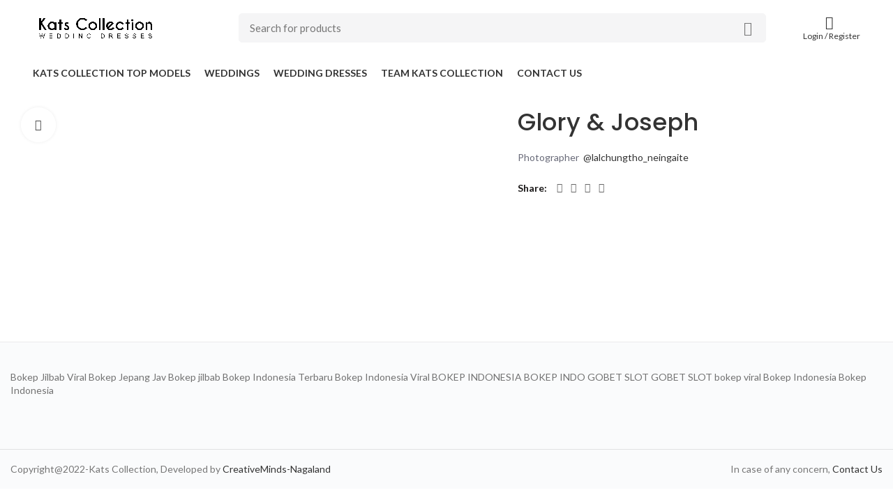

--- FILE ---
content_type: text/html; charset=UTF-8
request_url: https://katscollection.in/product/glory-joseph/
body_size: 26120
content:
<!DOCTYPE html>
<html lang="en-US">
<head>
	<meta charset="UTF-8">
	<link rel="profile" href="http://gmpg.org/xfn/11">
	<link rel="pingback" href="https://katscollection.in/xmlrpc.php">

			<script>window.MSInputMethodContext && document.documentMode && document.write('<script src="https://katscollection.in/wp-content/themes/woodmart/js/libs/ie11CustomProperties.min.js"><\/script>');</script>
		<title>Glory &#038; Joseph &#8211; Kats Collection</title>
<meta name='robots' content='max-image-preview:large' />
	<style>img:is([sizes="auto" i], [sizes^="auto," i]) { contain-intrinsic-size: 3000px 1500px }</style>
	<link rel='dns-prefetch' href='//fonts.googleapis.com' />
<link rel="alternate" type="application/rss+xml" title="Kats Collection &raquo; Feed" href="https://katscollection.in/feed/" />
<link rel="alternate" type="application/rss+xml" title="Kats Collection &raquo; Comments Feed" href="https://katscollection.in/comments/feed/" />

<link rel='stylesheet' id='wp-block-library-css' href='https://katscollection.in/wp-includes/css/dist/block-library/style.min.css?ver=6.7.1' type='text/css' media='all' />
<style id='safe-svg-svg-icon-style-inline-css' type='text/css'>
.safe-svg-cover .safe-svg-inside{display:inline-block;max-width:100%}.safe-svg-cover svg{height:100%;max-height:100%;max-width:100%;width:100%}

</style>
<link rel='stylesheet' id='wc-blocks-vendors-style-css' href='https://katscollection.in/wp-content/plugins/woocommerce/packages/woocommerce-blocks/build/wc-blocks-vendors-style.css?ver=10.0.6' type='text/css' media='all' />
<link rel='stylesheet' id='wc-blocks-style-css' href='https://katscollection.in/wp-content/plugins/woocommerce/packages/woocommerce-blocks/build/wc-blocks-style.css?ver=10.0.6' type='text/css' media='all' />
<style id='classic-theme-styles-inline-css' type='text/css'>
/*! This file is auto-generated */
.wp-block-button__link{color:#fff;background-color:#32373c;border-radius:9999px;box-shadow:none;text-decoration:none;padding:calc(.667em + 2px) calc(1.333em + 2px);font-size:1.125em}.wp-block-file__button{background:#32373c;color:#fff;text-decoration:none}
</style>
<style id='global-styles-inline-css' type='text/css'>
:root{--wp--preset--aspect-ratio--square: 1;--wp--preset--aspect-ratio--4-3: 4/3;--wp--preset--aspect-ratio--3-4: 3/4;--wp--preset--aspect-ratio--3-2: 3/2;--wp--preset--aspect-ratio--2-3: 2/3;--wp--preset--aspect-ratio--16-9: 16/9;--wp--preset--aspect-ratio--9-16: 9/16;--wp--preset--color--black: #000000;--wp--preset--color--cyan-bluish-gray: #abb8c3;--wp--preset--color--white: #ffffff;--wp--preset--color--pale-pink: #f78da7;--wp--preset--color--vivid-red: #cf2e2e;--wp--preset--color--luminous-vivid-orange: #ff6900;--wp--preset--color--luminous-vivid-amber: #fcb900;--wp--preset--color--light-green-cyan: #7bdcb5;--wp--preset--color--vivid-green-cyan: #00d084;--wp--preset--color--pale-cyan-blue: #8ed1fc;--wp--preset--color--vivid-cyan-blue: #0693e3;--wp--preset--color--vivid-purple: #9b51e0;--wp--preset--gradient--vivid-cyan-blue-to-vivid-purple: linear-gradient(135deg,rgba(6,147,227,1) 0%,rgb(155,81,224) 100%);--wp--preset--gradient--light-green-cyan-to-vivid-green-cyan: linear-gradient(135deg,rgb(122,220,180) 0%,rgb(0,208,130) 100%);--wp--preset--gradient--luminous-vivid-amber-to-luminous-vivid-orange: linear-gradient(135deg,rgba(252,185,0,1) 0%,rgba(255,105,0,1) 100%);--wp--preset--gradient--luminous-vivid-orange-to-vivid-red: linear-gradient(135deg,rgba(255,105,0,1) 0%,rgb(207,46,46) 100%);--wp--preset--gradient--very-light-gray-to-cyan-bluish-gray: linear-gradient(135deg,rgb(238,238,238) 0%,rgb(169,184,195) 100%);--wp--preset--gradient--cool-to-warm-spectrum: linear-gradient(135deg,rgb(74,234,220) 0%,rgb(151,120,209) 20%,rgb(207,42,186) 40%,rgb(238,44,130) 60%,rgb(251,105,98) 80%,rgb(254,248,76) 100%);--wp--preset--gradient--blush-light-purple: linear-gradient(135deg,rgb(255,206,236) 0%,rgb(152,150,240) 100%);--wp--preset--gradient--blush-bordeaux: linear-gradient(135deg,rgb(254,205,165) 0%,rgb(254,45,45) 50%,rgb(107,0,62) 100%);--wp--preset--gradient--luminous-dusk: linear-gradient(135deg,rgb(255,203,112) 0%,rgb(199,81,192) 50%,rgb(65,88,208) 100%);--wp--preset--gradient--pale-ocean: linear-gradient(135deg,rgb(255,245,203) 0%,rgb(182,227,212) 50%,rgb(51,167,181) 100%);--wp--preset--gradient--electric-grass: linear-gradient(135deg,rgb(202,248,128) 0%,rgb(113,206,126) 100%);--wp--preset--gradient--midnight: linear-gradient(135deg,rgb(2,3,129) 0%,rgb(40,116,252) 100%);--wp--preset--font-size--small: 13px;--wp--preset--font-size--medium: 20px;--wp--preset--font-size--large: 36px;--wp--preset--font-size--x-large: 42px;--wp--preset--spacing--20: 0.44rem;--wp--preset--spacing--30: 0.67rem;--wp--preset--spacing--40: 1rem;--wp--preset--spacing--50: 1.5rem;--wp--preset--spacing--60: 2.25rem;--wp--preset--spacing--70: 3.38rem;--wp--preset--spacing--80: 5.06rem;--wp--preset--shadow--natural: 6px 6px 9px rgba(0, 0, 0, 0.2);--wp--preset--shadow--deep: 12px 12px 50px rgba(0, 0, 0, 0.4);--wp--preset--shadow--sharp: 6px 6px 0px rgba(0, 0, 0, 0.2);--wp--preset--shadow--outlined: 6px 6px 0px -3px rgba(255, 255, 255, 1), 6px 6px rgba(0, 0, 0, 1);--wp--preset--shadow--crisp: 6px 6px 0px rgba(0, 0, 0, 1);}:where(.is-layout-flex){gap: 0.5em;}:where(.is-layout-grid){gap: 0.5em;}body .is-layout-flex{display: flex;}.is-layout-flex{flex-wrap: wrap;align-items: center;}.is-layout-flex > :is(*, div){margin: 0;}body .is-layout-grid{display: grid;}.is-layout-grid > :is(*, div){margin: 0;}:where(.wp-block-columns.is-layout-flex){gap: 2em;}:where(.wp-block-columns.is-layout-grid){gap: 2em;}:where(.wp-block-post-template.is-layout-flex){gap: 1.25em;}:where(.wp-block-post-template.is-layout-grid){gap: 1.25em;}.has-black-color{color: var(--wp--preset--color--black) !important;}.has-cyan-bluish-gray-color{color: var(--wp--preset--color--cyan-bluish-gray) !important;}.has-white-color{color: var(--wp--preset--color--white) !important;}.has-pale-pink-color{color: var(--wp--preset--color--pale-pink) !important;}.has-vivid-red-color{color: var(--wp--preset--color--vivid-red) !important;}.has-luminous-vivid-orange-color{color: var(--wp--preset--color--luminous-vivid-orange) !important;}.has-luminous-vivid-amber-color{color: var(--wp--preset--color--luminous-vivid-amber) !important;}.has-light-green-cyan-color{color: var(--wp--preset--color--light-green-cyan) !important;}.has-vivid-green-cyan-color{color: var(--wp--preset--color--vivid-green-cyan) !important;}.has-pale-cyan-blue-color{color: var(--wp--preset--color--pale-cyan-blue) !important;}.has-vivid-cyan-blue-color{color: var(--wp--preset--color--vivid-cyan-blue) !important;}.has-vivid-purple-color{color: var(--wp--preset--color--vivid-purple) !important;}.has-black-background-color{background-color: var(--wp--preset--color--black) !important;}.has-cyan-bluish-gray-background-color{background-color: var(--wp--preset--color--cyan-bluish-gray) !important;}.has-white-background-color{background-color: var(--wp--preset--color--white) !important;}.has-pale-pink-background-color{background-color: var(--wp--preset--color--pale-pink) !important;}.has-vivid-red-background-color{background-color: var(--wp--preset--color--vivid-red) !important;}.has-luminous-vivid-orange-background-color{background-color: var(--wp--preset--color--luminous-vivid-orange) !important;}.has-luminous-vivid-amber-background-color{background-color: var(--wp--preset--color--luminous-vivid-amber) !important;}.has-light-green-cyan-background-color{background-color: var(--wp--preset--color--light-green-cyan) !important;}.has-vivid-green-cyan-background-color{background-color: var(--wp--preset--color--vivid-green-cyan) !important;}.has-pale-cyan-blue-background-color{background-color: var(--wp--preset--color--pale-cyan-blue) !important;}.has-vivid-cyan-blue-background-color{background-color: var(--wp--preset--color--vivid-cyan-blue) !important;}.has-vivid-purple-background-color{background-color: var(--wp--preset--color--vivid-purple) !important;}.has-black-border-color{border-color: var(--wp--preset--color--black) !important;}.has-cyan-bluish-gray-border-color{border-color: var(--wp--preset--color--cyan-bluish-gray) !important;}.has-white-border-color{border-color: var(--wp--preset--color--white) !important;}.has-pale-pink-border-color{border-color: var(--wp--preset--color--pale-pink) !important;}.has-vivid-red-border-color{border-color: var(--wp--preset--color--vivid-red) !important;}.has-luminous-vivid-orange-border-color{border-color: var(--wp--preset--color--luminous-vivid-orange) !important;}.has-luminous-vivid-amber-border-color{border-color: var(--wp--preset--color--luminous-vivid-amber) !important;}.has-light-green-cyan-border-color{border-color: var(--wp--preset--color--light-green-cyan) !important;}.has-vivid-green-cyan-border-color{border-color: var(--wp--preset--color--vivid-green-cyan) !important;}.has-pale-cyan-blue-border-color{border-color: var(--wp--preset--color--pale-cyan-blue) !important;}.has-vivid-cyan-blue-border-color{border-color: var(--wp--preset--color--vivid-cyan-blue) !important;}.has-vivid-purple-border-color{border-color: var(--wp--preset--color--vivid-purple) !important;}.has-vivid-cyan-blue-to-vivid-purple-gradient-background{background: var(--wp--preset--gradient--vivid-cyan-blue-to-vivid-purple) !important;}.has-light-green-cyan-to-vivid-green-cyan-gradient-background{background: var(--wp--preset--gradient--light-green-cyan-to-vivid-green-cyan) !important;}.has-luminous-vivid-amber-to-luminous-vivid-orange-gradient-background{background: var(--wp--preset--gradient--luminous-vivid-amber-to-luminous-vivid-orange) !important;}.has-luminous-vivid-orange-to-vivid-red-gradient-background{background: var(--wp--preset--gradient--luminous-vivid-orange-to-vivid-red) !important;}.has-very-light-gray-to-cyan-bluish-gray-gradient-background{background: var(--wp--preset--gradient--very-light-gray-to-cyan-bluish-gray) !important;}.has-cool-to-warm-spectrum-gradient-background{background: var(--wp--preset--gradient--cool-to-warm-spectrum) !important;}.has-blush-light-purple-gradient-background{background: var(--wp--preset--gradient--blush-light-purple) !important;}.has-blush-bordeaux-gradient-background{background: var(--wp--preset--gradient--blush-bordeaux) !important;}.has-luminous-dusk-gradient-background{background: var(--wp--preset--gradient--luminous-dusk) !important;}.has-pale-ocean-gradient-background{background: var(--wp--preset--gradient--pale-ocean) !important;}.has-electric-grass-gradient-background{background: var(--wp--preset--gradient--electric-grass) !important;}.has-midnight-gradient-background{background: var(--wp--preset--gradient--midnight) !important;}.has-small-font-size{font-size: var(--wp--preset--font-size--small) !important;}.has-medium-font-size{font-size: var(--wp--preset--font-size--medium) !important;}.has-large-font-size{font-size: var(--wp--preset--font-size--large) !important;}.has-x-large-font-size{font-size: var(--wp--preset--font-size--x-large) !important;}
:where(.wp-block-post-template.is-layout-flex){gap: 1.25em;}:where(.wp-block-post-template.is-layout-grid){gap: 1.25em;}
:where(.wp-block-columns.is-layout-flex){gap: 2em;}:where(.wp-block-columns.is-layout-grid){gap: 2em;}
:root :where(.wp-block-pullquote){font-size: 1.5em;line-height: 1.6;}
</style>
<style id='woocommerce-inline-inline-css' type='text/css'>
.woocommerce form .form-row .required { visibility: visible; }
</style>
<link rel='stylesheet' id='js_composer_front-css' href='https://katscollection.in/wp-content/plugins/js_composer/assets/css/js_composer.min.css?ver=6.13.0' type='text/css' media='all' />
<link rel='stylesheet' id='bootstrap-css' href='https://katscollection.in/wp-content/themes/woodmart/css/bootstrap.min.css?ver=6.1.4' type='text/css' media='all' />
<link rel='stylesheet' id='woodmart-style-css' href='https://katscollection.in/wp-content/themes/woodmart/css/parts/base.min.css?ver=6.1.4' type='text/css' media='all' />
<link rel='stylesheet' id='wd-widget-recent-post-comments-css' href='https://katscollection.in/wp-content/themes/woodmart/css/parts/widget-recent-post-comments.min.css?ver=6.1.4' type='text/css' media='all' />
<link rel='stylesheet' id='wd-widget-nav-css' href='https://katscollection.in/wp-content/themes/woodmart/css/parts/widget-nav.min.css?ver=6.1.4' type='text/css' media='all' />
<link rel='stylesheet' id='wd-widget-wd-layered-nav-product-cat-css' href='https://katscollection.in/wp-content/themes/woodmart/css/parts/woo-widget-wd-layered-nav-product-cat.min.css?ver=6.1.4' type='text/css' media='all' />
<link rel='stylesheet' id='wd-widget-slider-price-filter-css' href='https://katscollection.in/wp-content/themes/woodmart/css/parts/woo-widget-slider-price-filter.min.css?ver=6.1.4' type='text/css' media='all' />
<link rel='stylesheet' id='wd-footer-base-css' href='https://katscollection.in/wp-content/themes/woodmart/css/parts/footer-base.min.css?ver=6.1.4' type='text/css' media='all' />
<link rel='stylesheet' id='wd-wp-gutenberg-css' href='https://katscollection.in/wp-content/themes/woodmart/css/parts/wp-gutenberg.min.css?ver=6.1.4' type='text/css' media='all' />
<link rel='stylesheet' id='wd-wpcf7-css' href='https://katscollection.in/wp-content/themes/woodmart/css/parts/int-wpcf7.min.css?ver=6.1.4' type='text/css' media='all' />
<link rel='stylesheet' id='wd-revolution-slider-css' href='https://katscollection.in/wp-content/themes/woodmart/css/parts/int-revolution-slider.min.css?ver=6.1.4' type='text/css' media='all' />
<link rel='stylesheet' id='wd-wpbakery-base-css' href='https://katscollection.in/wp-content/themes/woodmart/css/parts/int-wpbakery-base.min.css?ver=6.1.4' type='text/css' media='all' />
<link rel='stylesheet' id='wd-notices-fixed-css' href='https://katscollection.in/wp-content/themes/woodmart/css/parts/mod-notices-fixed.min.css?ver=6.1.4' type='text/css' media='all' />
<link rel='stylesheet' id='wd-woocommerce-base-css' href='https://katscollection.in/wp-content/themes/woodmart/css/parts/woocommerce-base.min.css?ver=6.1.4' type='text/css' media='all' />
<link rel='stylesheet' id='wd-page-single-product-css' href='https://katscollection.in/wp-content/themes/woodmart/css/parts/woo-page-single-product.min.css?ver=6.1.4' type='text/css' media='all' />
<link rel='stylesheet' id='wd-header-base-css' href='https://katscollection.in/wp-content/themes/woodmart/css/parts/header-base.min.css?ver=6.1.4' type='text/css' media='all' />
<link rel='stylesheet' id='wd-mod-tools-css' href='https://katscollection.in/wp-content/themes/woodmart/css/parts/mod-tools.min.css?ver=6.1.4' type='text/css' media='all' />
<link rel='stylesheet' id='wd-header-search-css' href='https://katscollection.in/wp-content/themes/woodmart/css/parts/header-el-search.min.css?ver=6.1.4' type='text/css' media='all' />
<link rel='stylesheet' id='wd-header-search-form-css' href='https://katscollection.in/wp-content/themes/woodmart/css/parts/header-el-search-form.min.css?ver=6.1.4' type='text/css' media='all' />
<link rel='stylesheet' id='wd-header-my-account-dropdown-css' href='https://katscollection.in/wp-content/themes/woodmart/css/parts/header-el-my-account-dropdown.min.css?ver=6.1.4' type='text/css' media='all' />
<link rel='stylesheet' id='wd-header-my-account-css' href='https://katscollection.in/wp-content/themes/woodmart/css/parts/header-el-my-account.min.css?ver=6.1.4' type='text/css' media='all' />
<link rel='stylesheet' id='wd-page-title-css' href='https://katscollection.in/wp-content/themes/woodmart/css/parts/page-title.min.css?ver=6.1.4' type='text/css' media='all' />
<link rel='stylesheet' id='wd-owl-carousel-css' href='https://katscollection.in/wp-content/themes/woodmart/css/parts/lib-owl-carousel.min.css?ver=6.1.4' type='text/css' media='all' />
<link rel='stylesheet' id='wd-photoswipe-css' href='https://katscollection.in/wp-content/themes/woodmart/css/parts/lib-photoswipe.min.css?ver=6.1.4' type='text/css' media='all' />
<link rel='stylesheet' id='wd-social-icons-css' href='https://katscollection.in/wp-content/themes/woodmart/css/parts/el-social-icons.min.css?ver=6.1.4' type='text/css' media='all' />
<link rel='stylesheet' id='wd-scroll-top-css' href='https://katscollection.in/wp-content/themes/woodmart/css/parts/opt-scrolltotop.min.css?ver=6.1.4' type='text/css' media='all' />
<link rel='stylesheet' id='xts-google-fonts-css' href='https://fonts.googleapis.com/css?family=Lato%3A400%2C700%2C100%7CPoppins%3A400%2C600%2C500&#038;ver=6.1.4' type='text/css' media='all' />
<script type="text/javascript" src="https://katscollection.in/wp-includes/js/jquery/jquery.min.js?ver=3.7.1" id="jquery-core-js"></script>
<script type="text/javascript" src="https://katscollection.in/wp-includes/js/jquery/jquery-migrate.min.js?ver=3.4.1" id="jquery-migrate-js"></script>
<script type="text/javascript" src="https://katscollection.in/wp-content/themes/woodmart/js/libs/device.min.js?ver=6.1.4" id="wd-device-library-js"></script>
<link rel="https://api.w.org/" href="https://katscollection.in/wp-json/" /><link rel="alternate" title="JSON" type="application/json" href="https://katscollection.in/wp-json/wp/v2/product/2580" /><link rel="EditURI" type="application/rsd+xml" title="RSD" href="https://katscollection.in/xmlrpc.php?rsd" />
<meta name="generator" content="WordPress 6.7.1" />
<meta name="generator" content="WooCommerce 7.7.2" />
<link rel="canonical" href="https://katscollection.in/product/glory-joseph/" />
<link rel='shortlink' href='https://katscollection.in/?p=2580' />
<link rel="alternate" title="oEmbed (JSON)" type="application/json+oembed" href="https://katscollection.in/wp-json/oembed/1.0/embed?url=https%3A%2F%2Fkatscollection.in%2Fproduct%2Fglory-joseph%2F" />
<link rel="alternate" title="oEmbed (XML)" type="text/xml+oembed" href="https://katscollection.in/wp-json/oembed/1.0/embed?url=https%3A%2F%2Fkatscollection.in%2Fproduct%2Fglory-joseph%2F&#038;format=xml" />
<style type="text/css">/** Google Analytics Opt Out Custom CSS **/.gaoop {color: #ffffff; line-height: 2; position: fixed; bottom: 0; left: 0; width: 100%; -webkit-box-shadow: 0 4px 15px rgba(0, 0, 0, 0.4); -moz-box-shadow: 0 4px 15px rgba(0, 0, 0, 0.4); box-shadow: 0 4px 15px rgba(0, 0, 0, 0.4); background-color: #0E90D2; padding: 1rem; margin: 0; display: flex; align-items: center; justify-content: space-between; } .gaoop-hidden {display: none; } .gaoop-checkbox:checked + .gaoop {width: auto; right: 0; left: auto; opacity: 0.5; ms-filter: "progid:DXImageTransform.Microsoft.Alpha(Opacity=50)"; filter: alpha(opacity=50); -moz-opacity: 0.5; -khtml-opacity: 0.5; } .gaoop-checkbox:checked + .gaoop .gaoop-close-icon {display: none; } .gaoop-checkbox:checked + .gaoop .gaoop-opt-out-content {display: none; } input.gaoop-checkbox {display: none; } .gaoop a {color: #67C2F0; text-decoration: none; } .gaoop a:hover {color: #ffffff; text-decoration: underline; } .gaoop-info-icon {margin: 0; padding: 0; cursor: pointer; } .gaoop svg {position: relative; margin: 0; padding: 0; width: auto; height: 25px; } .gaoop-close-icon {cursor: pointer; position: relative; opacity: 0.5; ms-filter: "progid:DXImageTransform.Microsoft.Alpha(Opacity=50)"; filter: alpha(opacity=50); -moz-opacity: 0.5; -khtml-opacity: 0.5; margin: 0; padding: 0; text-align: center; vertical-align: top; display: inline-block; } .gaoop-close-icon:hover {z-index: 1; opacity: 1; ms-filter: "progid:DXImageTransform.Microsoft.Alpha(Opacity=100)"; filter: alpha(opacity=100); -moz-opacity: 1; -khtml-opacity: 1; } .gaoop_closed .gaoop-opt-out-link, .gaoop_closed .gaoop-close-icon {display: none; } .gaoop_closed:hover {opacity: 1; ms-filter: "progid:DXImageTransform.Microsoft.Alpha(Opacity=100)"; filter: alpha(opacity=100); -moz-opacity: 1; -khtml-opacity: 1; } .gaoop_closed .gaoop-opt-out-content {display: none; } .gaoop_closed .gaoop-info-icon {width: 100%; } .gaoop-opt-out-content {display: inline-block; vertical-align: top; } </style><meta name="theme-color" content="">					<meta name="viewport" content="width=device-width, initial-scale=1.0, maximum-scale=1.0, user-scalable=no">
							
						<noscript><style>.woocommerce-product-gallery{ opacity: 1 !important; }</style></noscript>
	<style type="text/css">.recentcomments a{display:inline !important;padding:0 !important;margin:0 !important;}</style><meta name="generator" content="Powered by WPBakery Page Builder - drag and drop page builder for WordPress."/>
<meta name="generator" content="Powered by Slider Revolution 6.6.14 - responsive, Mobile-Friendly Slider Plugin for WordPress with comfortable drag and drop interface." />
<script>function setREVStartSize(e){
			//window.requestAnimationFrame(function() {
				window.RSIW = window.RSIW===undefined ? window.innerWidth : window.RSIW;
				window.RSIH = window.RSIH===undefined ? window.innerHeight : window.RSIH;
				try {
					var pw = document.getElementById(e.c).parentNode.offsetWidth,
						newh;
					pw = pw===0 || isNaN(pw) || (e.l=="fullwidth" || e.layout=="fullwidth") ? window.RSIW : pw;
					e.tabw = e.tabw===undefined ? 0 : parseInt(e.tabw);
					e.thumbw = e.thumbw===undefined ? 0 : parseInt(e.thumbw);
					e.tabh = e.tabh===undefined ? 0 : parseInt(e.tabh);
					e.thumbh = e.thumbh===undefined ? 0 : parseInt(e.thumbh);
					e.tabhide = e.tabhide===undefined ? 0 : parseInt(e.tabhide);
					e.thumbhide = e.thumbhide===undefined ? 0 : parseInt(e.thumbhide);
					e.mh = e.mh===undefined || e.mh=="" || e.mh==="auto" ? 0 : parseInt(e.mh,0);
					if(e.layout==="fullscreen" || e.l==="fullscreen")
						newh = Math.max(e.mh,window.RSIH);
					else{
						e.gw = Array.isArray(e.gw) ? e.gw : [e.gw];
						for (var i in e.rl) if (e.gw[i]===undefined || e.gw[i]===0) e.gw[i] = e.gw[i-1];
						e.gh = e.el===undefined || e.el==="" || (Array.isArray(e.el) && e.el.length==0)? e.gh : e.el;
						e.gh = Array.isArray(e.gh) ? e.gh : [e.gh];
						for (var i in e.rl) if (e.gh[i]===undefined || e.gh[i]===0) e.gh[i] = e.gh[i-1];
											
						var nl = new Array(e.rl.length),
							ix = 0,
							sl;
						e.tabw = e.tabhide>=pw ? 0 : e.tabw;
						e.thumbw = e.thumbhide>=pw ? 0 : e.thumbw;
						e.tabh = e.tabhide>=pw ? 0 : e.tabh;
						e.thumbh = e.thumbhide>=pw ? 0 : e.thumbh;
						for (var i in e.rl) nl[i] = e.rl[i]<window.RSIW ? 0 : e.rl[i];
						sl = nl[0];
						for (var i in nl) if (sl>nl[i] && nl[i]>0) { sl = nl[i]; ix=i;}
						var m = pw>(e.gw[ix]+e.tabw+e.thumbw) ? 1 : (pw-(e.tabw+e.thumbw)) / (e.gw[ix]);
						newh =  (e.gh[ix] * m) + (e.tabh + e.thumbh);
					}
					var el = document.getElementById(e.c);
					if (el!==null && el) el.style.height = newh+"px";
					el = document.getElementById(e.c+"_wrapper");
					if (el!==null && el) {
						el.style.height = newh+"px";
						el.style.display = "block";
					}
				} catch(e){
					console.log("Failure at Presize of Slider:" + e)
				}
			//});
		  };</script>
<style>
		
		</style><noscript><style> .wpb_animate_when_almost_visible { opacity: 1; }</style></noscript>			<style data-type="wd-style-default_header">
				

.whb-header-bottom .wd-dropdown {
	margin-top: 5px;
}

.whb-header-bottom .wd-dropdown:after {
	height: 15px;
}


.whb-header .whb-header-bottom .wd-header-cats {
	margin-top: -0px;
	margin-bottom: -0px;
	height: calc(100% + 0px);
}


@media (min-width: 1025px) {
	
		.whb-general-header-inner {
		height: 80px;
		max-height: 80px;
	}

		.whb-sticked .whb-general-header-inner {
		height: 60px;
		max-height: 60px;
	}
		
		.whb-header-bottom-inner {
		height: 50px;
		max-height: 50px;
	}

		.whb-sticked .whb-header-bottom-inner {
		height: 50px;
		max-height: 50px;
	}
		
	
	}

@media (max-width: 1024px) {
	
		.whb-general-header-inner {
		height: 56px;
		max-height: 56px;
	}
	
	
	
	}
		
.whb-general-header {
	border-bottom-width: 0px;border-bottom-style: solid;
}
			</style>
						<style data-type="wd-style-theme_settings_default">
				.wd-popup.wd-promo-popup{
	background-color:#111111;
	background-repeat:no-repeat;
	background-size:contain;
	background-position:left center;
}

.page-title-default{
	background-size:cover;
}

.footer-container{
	background-color:#fafbfc;
}

:root{
--wd-text-font:"Lato", Arial, Helvetica, sans-serif;
--wd-text-font-weight:400;
--wd-text-color:#696b79;
--wd-text-font-size:14px;
}
:root{
--wd-title-font:"Poppins", Arial, Helvetica, sans-serif;
--wd-title-font-weight:600;
--wd-title-color:#242424;
}
:root{
--wd-entities-title-font:"Poppins", Arial, Helvetica, sans-serif;
--wd-entities-title-font-weight:500;
--wd-entities-title-color:#333333;
--wd-entities-title-color-hover:rgb(51 51 51 / 65%);
}
:root{
--wd-alternative-font:"Lato", Arial, Helvetica, sans-serif;
}
:root{
--wd-widget-title-font:"Lato", Arial, Helvetica, sans-serif;
--wd-widget-title-font-weight:600;
--wd-widget-title-transform:uppercase;
--wd-widget-title-color:#333;
--wd-widget-title-font-size:16px;
}
:root{
--wd-header-el-font:"Lato", Arial, Helvetica, sans-serif;
--wd-header-el-font-weight:700;
--wd-header-el-transform:uppercase;
--wd-header-el-font-size:14px;
}
:root{
--wd-primary-color:#ef6c00;
}
:root{
--wd-alternative-color:#fbbc34;
}
:root{
--wd-link-color:#333333;
--wd-link-color-hover:#242424;
}
:root{
--btn-default-bgcolor:#f7f7f7;
}
:root{
--btn-default-bgcolor-hover:#efefef;
}
:root{
--btn-shop-bgcolor:#ef6c00;
}
:root{
--btn-shop-bgcolor-hover:#ef6c00;
}
:root{
--btn-accent-bgcolor:#ef6c00;
}
:root{
--btn-accent-bgcolor-hover:#ef6c00;
}
:root{
--notices-success-bg:#459647;
}
:root{
--notices-success-color:#fff;
}
:root{
--notices-warning-bg:#E0B252;
}
:root{
--notices-warning-color:#fff;
}
	:root{
	
			--wd-form-brd-radius: 5px;
	
	
	--wd-form-brd-width: 1px;

	--btn-default-color: #333;
	--btn-default-color-hover: #333;

	--btn-shop-color: #fff;
	--btn-shop-color-hover: #fff;

	--btn-accent-color: #fff;
	--btn-accent-color-hover: #fff;
	
	
	
	
	
	
	
	
	
			--btn-default-brd-radius: 5px;
		--btn-default-box-shadow: none;
		--btn-default-box-shadow-hover: none;
	
			--btn-shop-brd-radius: 5px;
		--btn-shop-box-shadow: none;
		--btn-shop-box-shadow-hover: none;
	
			--btn-accent-brd-radius: 5px;
		--btn-accent-box-shadow: none;
		--btn-accent-box-shadow-hover: none;
		}

	/* Site width */
		/* Header Boxed */
	@media (min-width: 1025px) {
		.whb-boxed:not(.whb-sticked):not(.whb-full-width) .whb-main-header {
			max-width: 1192px;
		}
	}

	.container {
		max-width: 1222px;
	}
	
	
	@media (min-width: 1222px) {

		[data-vc-full-width]:not([data-vc-stretch-content]) {
			padding-left: calc((100vw - 1222px) / 2);
			padding-right: calc((100vw - 1222px) / 2);
		}

		.platform-Windows [data-vc-full-width]:not([data-vc-stretch-content]) {
			padding-left: calc((100vw - 1239px) / 2);
			padding-right: calc((100vw - 1239px) / 2);
		}
	}

	
/* Quick view */
div.wd-popup.popup-quick-view {
	max-width: 920px;
}

/* Shop popup */
div.wd-popup.wd-promo-popup {
	max-width: 800px;
}

/* Age verify */
div.wd-popup.wd-age-verify {
	max-width: 500px;
}

/* Header Banner */
.header-banner {
	height: 40px;
}

body.header-banner-display .website-wrapper {
	margin-top:40px;
}

/* Tablet */
@media (max-width: 1024px) {
	/* header Banner */
	.header-banner {
		height: 40px;
	}
	
	body.header-banner-display .website-wrapper {
		margin-top:40px;
	}
}

.woodmart-woocommerce-layered-nav .wd-scroll-content {
	max-height: 280px;
}
		
@font-face {
	font-weight: normal;
	font-style: normal;
	font-family: "woodmart-font";
	src: url("//katscollection.in/wp-content/themes/woodmart/fonts/woodmart-font.woff2?v=6.1.4") format("woff2"),
	url("//katscollection.in/wp-content/themes/woodmart/fonts/woodmart-font.woff?v=6.1.4") format("woff");
}

.wd-action-btn {
	display: none;
}

.whb-with-shadow {
	box-shadow: 0 4px 12px 0 rgba(0,0,0,.05);
}

.woodmart-hover-tiled .product-element-top {
	margin-bottom: 25px;
}

.product-grid-item .price {
	margin-top: 23px;
}

.woodmart-product-brands-links {
margin-top: -45px;
}

.footer-container {
	border-top: 1px solid #eaeaec;
}

.home .woodmart-title-size-medium .woodmart-title-container {
	letter-spacing: .15em;
}

.footer-container .mega-menu-list .sub-sub-menu li a {
	font-size: 13px;
	font-weight: 300;
	padding: 3px 0;
}

.woodmart-woocommerce-layered-nav .show-labels-off .filter-swatch {
	margin-right: 10px;
}

.product-grid-item .product-title a {
	color: #535766;
	font-size: 13px;
	font-weight: 400;
}

.product-grid-item .woodmart-product-brands-links a {
	font-size: 15px;
	font-weight: 600;
	color: #282c3f;
	overflow: hidden;
	text-overflow: ellipsis;
	white-space: nowrap;
}

.woodmart-hover-tiled .product-wrapper {
	box-shadow: none;
}

.related-and-upsells .woodmart-hover-tiled .product-wrapper, .home .woodmart-hover-tiled .product-wrapper {
	outline: 1px solid #e9e9eb;
}

.whb-color-dark .navigation-style-default .item-level-0:hover > a {
	border-bottom: 4px solid #ef6c00;
	color: inherit;
}

.searchform input[type=text] {
	background-color: #f5f5f6;
	border: 1px solid #f5f5f6;
	height: 42px;
}

.button {
	border-radius: 5px;
}

.dokan-dashboard header.dokan-dashboard-header h1 {
	font-size: 15px;
}

.single .box-icon-with-bg .info-box-icon {
	padding: 8px;
}

.woodmart-sticky-btn div.quantity {
	display: none;
}

.single .product_cat-custom-t-shirts .quantity {
	display: none;
}

.single .product_cat-custom-t-shirts .woodmart-after-add-to-cart {
	display: none;
}

.single .product_cat-custom-t-shirts .woodmart-wishlist-btn {
	display: none;
}

.single .product_cat-custom-t-shirts .woocommerce-tabs {
	display: none;
}

.single .product_cat-custom-t-shirts .lumise-customize-button {
	width: 100%;
	margin-left: 0;
}

.whb-column .woodmart-mobile-search-form input[type=text] {
	height: 38px;
}

.swatch-on-single.swatch-with-bg {
	height: 38px;
	width: 38px;
	border: 0;
}

.woodmart-swatch::after {
	border-color: #ed2d2f;
}

.product-image-summary .single_add_to_cart_button {
	padding: 12px 60px;
	margin-right: 10px;
}

.menu-item-2388 {
	border-top: 1PX solid #d5d5d5;
}

.menu-image-title-after {
	width: 23px !important;
}

.site-mobile-menu li a {
	text-transform: none;
	border: none;
	font-size: 14px;
	color: #444;
}

.menu-item-2368 .menu-image-title-after::before {
	content: "Welcome to";
	font-size: 16px;
	font-weight: 400;
}

.menu-item-2368 img {
	margin-top: 15px;
}

.menu-item-2368 .menu-image-title-after {
	width: 60px !important;
	color: #fff;
	font-weight: 600;
	font-size: 25px;
	display: inline-grid;
}

.menu-item-2368 .menu-image-title-after.menu-image-title {
	margin-bottom: 0px;
}

#return-policy-text a {
	color: inherit;
}

.woodmart-after-add-to-cart, .woodmart-before-add-to-cart {
	margin-bottom: 10px;
}

.woodmart-accordion-title:after {
	right: 10px;
}

.tabs-location-summary .tabs-layout-accordion {
	border: 1px solid rgba(119,119,119,.17);
}

.tabs-location-summary .tabs-layout-accordion .woodmart-accordion-title {
	padding: 15px;
	text-transform: none;
	font-size: 15px;
}

.tabs-layout-accordion .woodmart-scroll .woodmart-scroll-content {
	padding-left: 15px;
}

.paging-navigation {
	margin-top: 15px;
}

#customer_login {
	background-color: #fff;
}

#customer_login>.col-md-6 {
	padding-top: 25px;
	padding-bottom: 25px;
}

.woocommerce-MyAccount-navigation ul li.is-active a::before {
	background: #fff;
	color: #ff6600;
}

.woocommerce-MyAccount-navigation-link {
	margin-bottom: 10px;
}

.woocommerce-MyAccount-content, .woodmart-my-account-sidebar {
	background-color: #fff;
	border-radius: 5px;
	padding: 20px;
	box-shadow: 0 49px 54px 0 rgba(0,0,0,.03);
}

.woocommerce-MyAccount-navigation ul li a::before {
	background: linear-gradient(90deg,#fd8d42,#f60);
	opacity: 1;
	border-radius: 20px;
	color: #fff;
	text-align: center;
	line-height: 28px;
	height: 28px;
	width: 28px;
	float: left;
	margin-left: 0;
	margin-right: 10px;
}

.woocommerce-account .wpb_content_element {
	margin-bottom: 0;
}

.woodmart-my-account-links a {
	box-shadow: 0 10px 15px 0 rgba(0,0,0,.03);
	border-radius: 8px;
	border: 1px solid #ebebeb;
}

.woocommerce-MyAccount-navigation ul li a {
	padding: 6px 15px;
	line-height: 30px;
}

.woocommerce-MyAccount-navigation ul li.is-active>a {
	color: #fff;
	background-color: #ec3d25;
	border-radius: 8px;
	box-shadow: 1px 21px 31px 0 rgba(0,0,0,.23);
}

.woocommerce-MyAccount-navigation-link--customer-inbox .woodmart-my-account-sidebar {
	display: none;
}

.page .page-title {
	display: none;
}

.page-title .entry-title {
	opacity: 0;
	visibility: hidden;
}

.woodmart-tab-wrapper .tab-title-shipping {
	display: none;
}

.tabs-layout-accordion .woodmart-tab-wrapper .wc-tab {
	padding-bottom: 0;
}

.tabs-layout-accordion {
	border: none;
}

.product-image-summary .woodmart-before-add-to-cart {
	padding: 15px;
	font-size: 14px;
	border: 2px dashed #ffd91c;
	border-radius: 4px;
}

.footer-container .widget {
	margin-bottom: 10px;
}

.woo-wallet-content h3 {
	margin-top: 10px;
}

.whb-secondary-menu .menu-simple-dropdown .sub-menu-dropdown, .whb-secondary-menu .menu-simple-dropdown .sub-sub-menu {
	width: 200px;
	border-radius: 5px;
	box-shadow: 0 3px 6px rgba(0,0,0,.2);
	border-bottom: 4px solid #eee;
}

#referral_url {
	width: 85%;
}

.woo-wallet-my-wallet-container .woo-wallet-sidebar {
	padding-bottom: 30px;
}

.woocommerce-info {
	background-color: #fdd835;
	color: #58595b;
}

.woocommerce-info .amount {
	color: #58595b;
}

.woodmart-title-style-simple.woodmart-title-color-default .liner-continer:after {
    background-color: #fdd835;
}

.woodmart-title-style-simple .liner-continer:after {
    margin-left: -30px;
    width: 60px;
    height: 4px;
}

.woodmart-before-add-to-cart > ul li {
	margin-bottom: 5px;
}

.woodmart-before-add-to-cart > ul li img {
	margin-right: 5px;
}

.available-offers-text {
	font-size: 16px;
	color: #09ac63;
	font-weight: 600;
	margin-bottom: 8px;
}

.woocommerce-MyAccount-navigation>ul li.woocommerce-MyAccount-navigation-link--woo-wallet a::before {
	display: none;
}

#lumise-step-products ul.lumise-list-products li {
	border: 1px solid #eaeaea;
}

.fa-youtube:before {
	color: #f00;
	font-size: 15px;
}

.postid-645 .tabs-layout-tabs .tabs {
	display: none;
}

.lumise-customize-button {
	background-color: #fdd835;
	color: #212121 !important;
}

#vendor-biography {
	padding: 15px;
	box-shadow: 0px 2px 8px 0px rgba(0,0,0,0.06);
	background: #fff;
}

#lumise-steps-nav ul li.lumise-done:after {
	color: #333;
}

#lumise-product-details td[data-view="screenshot"] img {
	padding: 5px;
	border: 1px solid #ed2d2f;
	border-radius: 8px;
	margin-right: 5px;
}

#lumiseLauncher #lumise-steps-body {
	box-shadow: 0px 2px 8px 0px rgba(0,0,0,0.06);
	background: #fff;
	padding: 20px;
}

#lumise-design-screen, #lumise-design-preview {
	border: none;
	box-shadow: 0px 2px 8px 0px rgba(0,0,0,0.06);
}

#lumiseLauncher, #lumiseLauncher #lumise-steps-nav {
	border-bottom: 0;
	margin-bottom: 0;
}

#lumise-steps-nav ul li {
	line-height: 30px;
}

#lumise-design-screen #lumise-left-side ul li.lumise-active {
	border: 1px solid #ed2d2f;
}

#lumise-design-preview {
	border: 1px solid #ed2d2f;
}

#lumise-design-screen ul[data-view="stages-nav"] li.lumise-active, #lumise-design-screen.is-preview ul[data-view="stages-nav"] li[data-func="preview"] {
	border: 1px solid #ed2d2f;
}

#lumise-steps-nav ul li.lumise-active, #lumise-steps-nav ul li.lumise-done {
	color: #ed2d2f;
}

#lumise-design-screen div[data-view="upload"] button i {
	color: #ed2d2f;
}

#lumise-steps-nav button[data-btn="continue"] {
	background: #ed2d2f;
	color: #fff;
}

.title-design-centered:not(.without-title) .woodmart-back-btn {
	display: none;
}

.product-image-summary .woodmart-before-add-to-cart, .product-image-summary .woodmart-after-add-to-cart {
	margin-bottom: 10px;
}

.product_offer_text {
	background: #e2f7ee;
	color: #09ac63;
	padding: 5px 10px;
	border-radius: 4px;
}

.woodmart-sizeguide-content {
	margin-bottom: 0;
}

.woodmart-sizeguide-content .aligncenter {
	margin-bottom: 0;
}

body .summary form .lumise-button.alt {
	margin-bottom: 10px;
	padding: 12px 35px;
	border-radius: 5px;
}

body .lumise-button.alt {
	background: #37bdae;
	color: #fff;
}

.product-label.out-of-stock {
	color: #fff;
	background-color: #da2234;
}

.entry-header {
	opacity: 0;
	visibility: hidden;
}

.wcafw_tracking_code_button {
	background-color: #ec3d25;
	color: #fff;
	margin-top: 25px;
	border-radius: 3px;
	width: 25%;
	margin-left: auto;
	margin-right: auto;
	display: block !important;
}

.swatch-on-single:not(:last-child) {
	margin-right: 12px;
}

.postid-645 .woodmart-wishlist-btn {
	display: none;
}

.payment_methods li img {
    max-height: 20px;
    float: right;
}

.payment_methods li>label {
    font-weight: 600;
}

.woocommerce-terms-and-conditions-wrapper {
    margin-top: 15px;
    padding-top: 5px;
}

.woocommerce-terms-and-conditions-wrapper {
    border-top: none;
}

.payment_methods {
    box-shadow: 1px 1px 2px rgba(0,0,0,.05);
    padding: 5px 15px;
    background-color: #fff;
}

.payment_methods>li {
    border-bottom: 1px solid #E6E6E6;
    padding: 15px 0;
    margin-bottom: 0;
}

.payment_methods>li:last-child {
	border-bottom: none;
}

.payment_methods .payment_box {
    background-color: #fdd835;
}

.payment_methods .payment_box:before {
    color: #fdd835;
}

.payment_methods .payment_box p:last-child {
    color: #58595b;
    font-weight: 500;
}

.footer-column {
	margin-bottom: 20px;
}

.footer-container .widget-title {
	font-size: 14px;
}

.icon-sub-menu {
	border: none;
	color: #a8a8a8;
}

.woodmart-woocommerce-layered-nav .with-swatch-text .layer-term-name:after {
	display: none;
}

.product-image-summary .variations {
	margin-bottom: 20px;
}

.widget:last-child {
	padding-bottom: 15px;
}

.woodmart-hover-tiled .product-element-bottom {
	padding: 10px 15px;
}

.terms_title {
	font-size: 14px !important;
}

.swatches-select>div {
	border: 1px solid #bfc0c6;
	line-height: 40px;
	font-weight: 400;
	color: #555;
	font-size: 12px;
	border-radius: 50px;
	height: 43px;
	width: 43px;
}

.popup-added_to_cart {
	max-width: 400px;
	border-radius: 5px;
	padding: 10px;
}

.price ins {
	float: left;
	margin-right: 5px;
}

.popup-added_to_cart .added-to-cart {
    padding: 15px;
    border: 2px dashed #fdd835;
    border-radius: 5px;
}

.popup-added_to_cart h4 {
    border-bottom: 2px solid #e1e6ea;
    padding-bottom: 15px;
    font-size: 15px;
    font-weight: normal;
    text-transform: none;
    color: #58595b;
}

.popup-added_to_cart .close-popup, .popup-added_to_cart .view-cart {
    padding: 8px;
    font-weight: 500;
}

.woodmart-sizeguide-title {
	display: none;
}

#woodmart_sizeguide {
	padding: 0;
}

.mfp-content .woodmart-sizeguide {
	max-width: 410px;
}

.woodmart-hover-standard .woodmart-add-btn {
	margin-top: 20px;
}

.lumise-list-button {
	padding: 10px 40px;
}

.woocommerce-shipping-fields>h3 {
	font-size: 18px;
}

.navigation-style-default .menu-mega-dropdown .color-scheme-dark .sub-sub-menu li a {
	color: #222;
}

.menu-mega-dropdown .sub-sub-menu li a, .mega-menu-list .sub-sub-menu li a {
	font-size: 13px;
	padding: 6px 0;
	letter-spacing: 0.05em;
	font-family: Poppins,Helvetica,Tahoma,Arial,sans-serif;
}

.menu-simple-dropdown li a {
	font-size: 13px;
	letter-spacing: 0.05em;
	font-family: Poppins,Helvetica,Tahoma,Arial,sans-serif;
	color: #222 !important;
	padding: 6px 20px;
}

.menu-item-design-sized .sub-menu-dropdown {
	padding-top: 25px;
	padding-left: 25px;
	padding-right: 25px;
}

.menu-mega-dropdown .sub-menu > li > a, .mega-menu-list > li > a {
	font-size: 13px;
}

.menu-mega-dropdown .sub-menu > li {
	margin-bottom: 20px;
}

.woodmart-woocommerce-layered-nav .layer-term-name {
	font-size: 13px;
}

.woodmart-buttons {
	display: none;
}

.single-product-sidebar.sidebar-right {
	border-left: none;
}

.product-image-summary .entry-title {
	font-size: 25px;
	font-weight: 600;
	margin-bottom: 10px;
}

.mobile-nav .searchform input[type=text] {
	height: 50px;
	background: #fff;
}

.single-product-page>div:not(:last-child) {
	margin-bottom: 25px;
}

.wd-tools-element .wd-tools-count {
	background-color: #fdd835;
	color: #212121;
}

.widget_price_filter .price_slider_amount .price_label {
	font-size: 12px;
}

.widget_price_filter .price_slider_amount .button {
	padding: 5px;
	border-radius: 3px;
}

.search-style-with-bg.searchform .searchsubmit {
	color: #212121;
	background-color: #fdd835;
}

.woodmart-cart-design-5 .woodmart-cart-number {
	color: #212121;
	background-color: #fdd835;
}

.woodmart-navigation .item-level-0>a {
	padding-right: 18px;
	padding-left: 18px;
	letter-spacing: 0.05em;
}

.widget_product_categories .product-categories li a {
	padding-top: 6px;
	padding-bottom: 6px;
}

.woodmart-woocommerce-layered-nav .with-swatch-text .layered-nav-link {
	font-weight: 400;
	color: #444;
}

.woodmart-woocommerce-layered-nav .swatches-normal .with-swatch-text .layer-term-name {
	font-size: 13px;
}

.whb-top-bar .whb-secondary-menu .item-level-0>a {
	text-transform: none;
}

.quantity input[type=button] {
	border: 2px solid #ccc;
}

input[type=number] {
	border: 2px solid #ccc;
}

.slider-title {
	font-size: 18px;
}@media (min-width: 1025px) {
	.main-nav .item-level-0>a {
	height: 80px;
}

.wd-tools-element>a {
display: grid;
}

.wd-tools-element .wd-tools-icon {
text-align: center;
}

.wd-tools-element .wd-tools-text {
font-size: 12px;
font-weight: 400;
text-transform: capitalize;
}

.woodmart-cart-design-5::after {
content: "Bag";
}

.woodmart-cart-design-5 {
text-align: center;
}

.woodmart-custom-icon {
	height: 25px !important;
}

.wd-tools-element .wd-tools-count, .woodmart-cart-design-2 .woodmart-cart-number, .woodmart-cart-design-5 .woodmart-cart-number {
	height: 18px;
	width: 18px;
	top: 0;
	line-height: 17px;
}

.widget {
	padding-bottom: 10px;
	padding-right: 15px;
}

.shop-loop-head {
	border-bottom: 1px solid #eaeaec;
}

.sidebar-container {
	border-right: 1px solid #eaeaec;
	padding-right: 0;
}

.single-product .container {
	max-width: 1600px;
}

.single-breadcrumbs-wrapper .woocommerce-breadcrumb, .single-breadcrumbs-wrapper .yoast-breadcrumb {
	margin-top: 15px;
	font-size: 14px;
}

.product-image-summary .summary-inner>.price, .product-image-summary .woodmart-scroll-content>.price {
	font-size: 35px;
}

.dokan-store .container {
	width: 100%;
	max-width: 1600px;
}

.product-image-wrap, .thumbs-position-bottom_column .product-image-wrap:first-child, .thumbs-position-bottom_combined .product-image-wrap:first-child, .thumbs-position-bottom_grid .product-image-wrap:first-child {
	flex: 1 1 50%;
	max-width: 50%;
	padding-left: 5px;
	padding-right: 5px;
}

.woocommerce-product-gallery__wrapper {
	display: flex;
	flex-direction: row;
	flex-wrap: wrap;
}

.dokan-store .main-page-wrapper {
	padding-top: 0;
}

.dokan-product-listing .dokan-product-listing-area {
	background-color: #fff;
}

.profile-info-img {
	height: 350px !important;
}

.summary-inner>.wd-action-btn {
	margin-bottom: 15px;
}

.woodmart-after-add-to-cart {
	display: none;
}

.product-image-summary-inner .product-images {
	-ms-flex: 0 0 58%;
	flex: 0 0 58%;
	max-width: 58%;
}

.entry-summary {
	-ms-flex: 0 0 42%;
	flex: 0 0 42%;
	max-width: 42%;
	padding-left: 0;
}

.summary-inner {
	top: 110px !important;
}

.product-image-wrap {
	margin-bottom: 10px !important;
}

.woodmart-my-account-sidebar {
	flex: 1 0 22%;
	width: 22%;
	max-width: 22%;
	margin-right: 20px;
	border-right: 0;
}

.main-page-wrapper {
	padding-top: 25px;
}

.woocommerce-account .main-page-wrapper {
	background-color: #f2f3f7;
}

.title-size-large {
	padding-top: 200px;
	padding-bottom: 200px;
}

.page-title {
	margin-top: -20px;
	margin-bottom: 20px;
}

.dokan-single-store.dokan-w8 {
	width: 80%;
}

.dokan-store-sidebar {
	flex: 0 0 19%;
	max-width: 19%;
	margin-right: 13px !important;
	width: 19%;
}

.dokan-store-widget {
	background: #fff;
	padding: 10px 12px;
	border-radius: 4px;
	box-shadow: 0px 2px 8px 0px rgba(0,0,0,0.06);
	margin-bottom: 15px;
}

.slick-slide img {
	border: 1px solid #f0f0f0;
}

.woocommerce-product-gallery .owl-carousel {
	border: 1px solid #f0f0f0;
}

.woodmart-sticky-btn {
	display: none;
}

.woocommerce-ordering select {
	font-size: 13px;
}

.woodmart-woocommerce-layered-nav li {
	margin-bottom: 3px;
}

.woodmart-woocommerce-layered-nav .woodmart-scroll .swatches-display-list li {
	margin-right: 0;
}

.archive .container {
	width: 100%;
	max-width: 1600px;
}

.woodmart-products-shop-view {
	margin-top: 15px;
}

.woocommerce-ordering {
	margin-top: 8px;
	margin-bottom: 8px;
}

.woocommerce-ordering select {
	border: 1px solid #f0f0f0;
	padding: 8px 10px;
}
}

@media (min-width: 577px) and (max-width: 767px) {
	.woodmart-custom-icon {
	height: 20px !important;
}
}

@media (max-width: 576px) {
	.home .main-page-wrapper {
	padding-top: 0;
	background-color: #f5f5f5;
}

#grow-up-deals .owl-item {
	width: 190px !important;
}

#grow-up-deals .woodmart-gallery-item img {
	border: 1px solid #eaeaec;
}

.woodmart-custom-icon {
	height: 20px !important;
}

.whb-with-shadow {
	box-shadow: 0 1px 2px 0 rgb(148 150 159 / 30%);
}

.woodmart-hover-tiled .product-wrapper {
	border-bottom: 1px solid #efefef;
	border-right: 1px solid #efefef;
}

.woodmart-woo-breadcrumbs {
	display: none;
}

.product-image-summary .woodmart-product-brands {
	background-color: #fff;
	padding-left: 15px;
	margin-bottom: 0;
}

.woodmart-burger-label {
	display: none;
}

.page .main-page-wrapper {
	padding-top: 0;
}

.dokan-dashboard a.dokan-btn, .dokan-dashboard button.dokan-btn, .dokan-dashboard input[type=submit].dokan-btn {
	padding: 5px 6px;
	border-radius: 5px;
}

.dokan-dashboard .dokan-right {
	float: right !important;
}

.dokan-dashboard header.dokan-dashboard-header h1 {
	padding-bottom: 20px;
}

.dokan-dashboard .main-page-wrapper {
	padding-top: 0 !important;
}

.dokan-dashboard header.dokan-dashboard-header {
	margin: 0;
}

.dokan-alert-warning {
	padding-left: 50px !important;
	padding-right: 5px !important;
	margin: 0;
}

.dokan-alert {
	padding-left: 0;
	padding-right: 0;
}

.dokan-dashboard-wrap .dokan-dashboard-content .dokan-alert:first-child {
	margin-bottom: 0;
}

body.dokan-dashboard .dokan-dashboard-content {
	padding: 10px;
}

.dokan-dashboard .dokan-dash-sidebar, .dokan-dashboard .dokan-dashboard-content {
	padding: 0;
}

.woocommerce-MyAccount-content, .woodmart-my-account-sidebar {
	padding: 25px;
}

.woodmart-my-account-sidebar {
	display: none;
}

.archive .site-content {
	margin-bottom: 10px;
}

.site-content {
	margin-bottom: 0;
}

.woodmart-sticky-btn .quantity:not(.hidden)+.single_add_to_cart_button {
	padding-left: 0;
}

.single .box-icon-align-top .box-icon-wrapper {
	margin-bottom: 7px;
}

#trade-assurance-section {
	box-shadow: 0 2px 2px 0 #e6e7eb;
}

.product-image-summary-inner>div {
	margin-bottom: 10px;
}

.menu-item-wishlist {
	display: none !important;
}

.menu-item-my-account {
	display: none !important;
}

.menu-item-register {
	display: none !important;
}

#menu-item-2368 {
	margin: 0;
	background: url(https://www.bombaytees.com/wp-content/uploads/2021/01/mobile-menu-back.png);
	padding-bottom: 25px;
}

.woodmart-my-account-links>div {
	width: 50%;
	max-width: 50%;
}

.woodmart-my-account-links a {
	text-transform: none;
	font-size: 13px;
	padding: 15px;
}

#return-policy-text {
	box-shadow: 0 2px 2px 0 #e6e7eb;
}

#return-policy-text .title-wrapper {
	margin-bottom: 10px;
	margin-left: 15px;
}

#product-easy-return-text {
	margin: 12px 15px;
}

.woodmart-swatch {
	margin-bottom: 10px;
}

.variations_form .variations td {
	padding-bottom: 0;
}

.product-image-summary .variations {
	margin-bottom: 8px;
}

.swatches-select>div {
	height: 38px;
	width: 38px;
	line-height: 35px;
}

.summary-inner>.wd-action-btn {
	background-color: #fff;
	margin: 0;
	width: 48%;
	padding: 15px;
	text-align: center;
	margin-left: 4px;
	box-shadow: 0 2px 2px 0 #e6e7eb;
}

.product-share .share-title {
	display: none;
}

.product-share {
	background-color: #fff;
	padding: 10px 15px;
	margin-bottom: 18px;
	text-align: center;
	box-shadow: 0 2px 2px 0 #e6e7eb;
}

.tabs-location-summary .tabs-layout-accordion {
	background-color: #fff;
	margin-bottom: 10px;
}

.product-image-summary .cart {
	background-color: #fff;
	padding: 10px 15px 10px;
	box-shadow: 0 2px 2px 0 #e6e7eb;
	margin-bottom: 10px;
}

.tabs-location-summary.meta-location-add_to_cart .product_meta {
	background-color: #fff;
	padding: 15px;
	box-shadow: 0 2px 2px 0 #e6e7eb;
	margin-bottom: 10px;
}

.summary-inner>.price, .woodmart-scroll-content>.price {
	background-color: #fff;
	box-shadow: 0 2px 2px 0 #e6e7eb;
	margin-bottom: 10px;
}

.summary-inner {
	background-color: #f5f7f7;
}

.product-image-summary-inner>div:last-child {
	padding: 0;
}

.single-breadcrumbs-wrapper {
	display: none;
}

.woocommerce-product-gallery .owl-carousel .product-image-wrap {
	padding: 0;
}

.woocommerce-product-gallery .col-12 {
	padding-left: 0;
	padding-right: 0;
}

.seller-items {
	padding-left: 5px;
	padding-right: 5px;
}

.lumise-customize-button {
	margin-left: 8px;
}

.product-image-summary-wrap > div, .product-image-summary-wrap > aside, .full-height-sidebar-wrap > div, .full-height-sidebar-wrap > aside {
	margin-bottom: 0;
}

.product-image-summary .entry-title {
	font-size: 18px;
	background-color: #fff;
	margin-bottom: 0;
	font-weight: 500;
	padding: 0 15px 10px;
}

.page-id-1467 .site-content {
	padding: 0;
}

.product-image-summary .summary-inner>.price {
	font-size: 28px;
	padding: 0 15px 10px;
}

.page-id-12 .main-page-wrapper {
	padding-top: 0;
}

.page-id-11 .main-page-wrapper {
	padding-top: 0;
}

.page-id-31 .main-page-wrapper {
	padding-top: 0;
}

.page-id-53 .main-page-wrapper {
	padding-top: 0;
}

.page-title {
	padding: 50px 0;
	margin-bottom: 15px;
}

.page-title .entry-title {
	font-size: 22px;
}

.single-product .main-page-wrapper {
	padding-top: 0;
}

.woodmart-spacing-20>[class*=col], .woodmart-spacing-30>[class*=col] {
	margin-bottom: 0px;
	padding-right: 0px;
	padding-left: 0px;
}

.dokan-store .shop-content-area {
	padding-left: 0;
	padding-right: 0;
}

.shop-content-area {
	padding-left: 5px;
	padding-right: 5px;
}

.slider-title {
	margin-left: 10px;
}

.related-and-upsells {
	padding-left: 5px;
	padding-right: 5px;
}

.woodmart-show-sidebar-btn {
	margin-left: 10px;
}

.whb-col-right, .whb-mobile-right {
	margin-right: 0;
}

.menu-item-312 {
	border-bottom: 1px solid #eee;
}

.menu-item-1344 {
	border-bottom: 1px solid #eee;
}

.menu-item-312 .nav-link-text {
	color: #a8a8a8;
	font-size: 14px;
}

.menu-item-312 .fa-user-o:before {
	color: #a8a8a8;
}

.menu-item-314 {
	height: 35px;
}

.menu-item-314 .nav-link-text {
	font-size: 18px;
}

.menu-item-my-account, .menu-item-register {
	background-color: #eee;
}

.search-button-icon {
	color: #333;
}

.page-id-47 .main-page-wrapper {
	padding-top: 15px;
}

.tabs-location-standard.tabs-type-accordion .product-tabs-wrapper {
	padding-top: 0;
	padding-bottom: 0;
}

#dokan-store-listing-filter-form-wrap {
	margin-left: 10px;
	margin-right: 10px;
}

#dokan-seller-listing-wrap ul.dokan-seller-wrap li .store-footer .seller-avatar {
	width: 60px;
	height: 60px;
	top: -30px;
}

#dokan-store-listing-filter-wrap .right {
	margin-top: 5px;
}

#dokan-seller-listing-wrap {
	margin-left: -10px;
	margin-right: -10px;
	margin-top: 15px;
}

#dokan-seller-listing-wrap ul.dokan-seller-wrap {
	margin: 0;
}

#dokan-seller-listing-wrap ul.dokan-seller-wrap li .store-footer {
	padding: 10px 15px;
}

#dokan-seller-listing-wrap .dokan-single-seller .store-wrapper .store-header .store-banner {
	min-height: 130px;
}

#dokan-store-listing-filter-wrap {
	padding: 10px;
}

.dokan-single-store .dokan-store-tabs ul {
	overflow-x: scroll;
	overflow-y: hidden;
	display: flex;
	flex-wrap: nowrap;
	white-space: nowrap;
	width: 100vw;
}

.dokan-single-store .profile-frame {
	position: inherit;
}

.dokan-store-sidebar, .dokan-single-store {
	width: 100% !important;
	margin-left: 0;
	margin-right: 0;
}

.dokan-single-store .profile-frame .profile-info-box.profile-layout-layout1 .profile-info-summery-wrapper .profile-info-summery .profile-info .store-name {
	margin-bottom: 5px;
	font-size: 18px;
}

.dokan-single-store .profile-frame .profile-info-box .profile-info-summery-wrapper .profile-info-summery .profile-info li {
	padding-bottom: 3px;
}

.dokan-single-store .profile-frame .profile-info-box.profile-layout-layout1 .profile-info-summery-wrapper .profile-info-summery .profile-info .dokan-store-info {
	font-size: 13px;
}

.dokan-single-store .profile-info-box.profile-layout-layout1 .profile-info-summery>div {
	margin-top: 0;
}

.dokan-single-store .profile-info-box.profile-layout-layout1 .profile-info {
	flex-basis: auto;
}

.dokan-single-store .profile-frame .profile-info-box.profile-layout-layout1 .profile-info-summery-wrapper {
	background-color: #f2f3f7;
	padding: 0 20px;
}

.dokan-single-store .profile-frame .profile-info-box.profile-layout-layout1 .profile-info-summery-wrapper .profile-info-summery {
	background-color: #fff;
	border-radius: 15px;
	margin-top: -25px;
	box-shadow: 0 2px 2px 0 #e6e7eb;
	flex-wrap: inherit;
	padding: 10px 0;
}

.dokan-single-store .profile-frame .profile-info-box.profile-layout-layout1 .profile-info-summery-wrapper .profile-info-summery .profile-info-head {
	top: 4px;
}

.dokan-single-store .profile-frame .profile-info-box.profile-layout-layout1 .profile-info-summery-wrapper .profile-info-summery .profile-info-head .profile-img img {
	height: 60px;
	width: 60px;
	border-radius: 50px;
}
	
.dokan-store .whb-main-header {
	display: none;
}

.dokan-store-wrap {
	margin-top: 0;
}

.dokan-store-sidebar.dokan-w3 {
	display: none;
}

.dokan-store .main-page-wrapper {
	padding-top: 0;
}

.dokan-store-sidebar {
	display: none;
}

.dokan-store .content-with-products {
	padding-left: 0;
	padding-right: 0;
	margin-bottom: 0;
}

.dokan-single-store .store-coupon-wrap .code {
	width: 50%;
	max-width: 50%;
	margin-right: 0;
}

.dokan-single-store .store-coupon-wrap::before {
	content: "Store Discount Available";
	Display: block;
	font-size: 16px;
	font-weight: 500;
	margin-bottom: 10px;
	text-align: center;
}

.dokan-single-store .store-coupon-wrap .code span.outside span.inside .coupon-title {
	font-size: 15px;
	padding-bottom: 8px;
}

.dokan-single-store .store-coupon-wrap .code span.outside {
	width: 100%;
}

.dokan-store .store-notice-block {
	margin-left: 10px;
	margin-right: 10px;
	border-radius: 8px;
}

.dokan-live-chat, .dokan-live-chat-login {
	width: 100%;
	margin-left: 0 !important;
	border-radius: 35px;
	box-shadow: 0 1px 2px 0 #ff6a00;
}

.wd-tab-wrapper woodmart-tab-wrapper>
<a href="#tab-wd_additional_tab" class="wd-accordion-title woodmart-accordion-title tab-title-wd_additional_tab active"> none</a>
}

			</style>
			</head>

<body class="product-template-default single single-product postid-2580 theme-woodmart woocommerce woocommerce-page woocommerce-no-js wrapper-full-width  form-style-semi-rounded  form-border-width-1 woodmart-product-design-default categories-accordion-on woodmart-archive-shop woodmart-ajax-shop-on offcanvas-sidebar-mobile offcanvas-sidebar-tablet notifications-sticky wpb-js-composer js-comp-ver-6.13.0 vc_responsive">
				
	
	<div class="website-wrapper">
									<header class="whb-header whb-full-width whb-sticky-shadow whb-scroll-stick whb-sticky-real">
					<div class="whb-main-header">
	
<div class="whb-row whb-general-header whb-not-sticky-row whb-without-bg whb-without-border whb-color-dark whb-flex-flex-middle whb-with-shadow">
	<div class="container">
		<div class="whb-flex-row whb-general-header-inner">
			<div class="whb-column whb-col-left whb-visible-lg">
	<div class="site-logo 
">
	<a href="https://katscollection.in/" class="wd-logo wd-main-logo woodmart-logo woodmart-main-logo" rel="home">
		<img src="https://katscollection.in/wp-content/uploads/2022/05/Kats.jpg" alt="Kats Collection" style="max-width: 180px;" />	</a>
	</div>
<div class="whb-space-element " style="width:25px;"></div></div>
<div class="whb-column whb-col-center whb-visible-lg">
	<div class="whb-space-element " style="width:70px;"></div>			<div class="wd-search-form wd-header-search-form woodmart-search-form">
								<form role="search" method="get" class="searchform  wd-style-default search-style-default woodmart-ajax-search" action="https://katscollection.in/"  data-thumbnail="1" data-price="1" data-post_type="product" data-count="20" data-sku="0" data-symbols_count="3">
					<input type="text" class="s" placeholder="Search for products" value="" name="s" aria-label="Search" title="Search for products" />
					<input type="hidden" name="post_type" value="product">
										<button type="submit" class="searchsubmit">
						<span>
							Search						</span>
											</button>
				</form>
													<div class="search-results-wrapper">
						<div class="wd-dropdown-results wd-scroll wd-dropdown woodmart-search-results">
							<div class="wd-scroll-content"></div>
						</div>

											</div>
							</div>
		<div class="whb-space-element " style="width:25px;"></div></div>
<div class="whb-column whb-col-right whb-visible-lg">
	<div class="wd-header-my-account wd-tools-element wd-event-hover  wd-with-username wd-account-style-icon my-account-with-icon woodmart-header-links woodmart-navigation item-event-hover menu-simple-dropdown">
			<a href="https://katscollection.in/my-account/" title="My account">
			<span class="wd-tools-icon">
							</span>
			<span class="wd-tools-text">
				Login / Register			</span>
		</a>
		
		
					<div class="wd-dropdown wd-dropdown-register menu-item-register sub-menu-dropdown">
						<div class="login-dropdown-inner">
							<span class="login-title"><span>Sign in</span><a class="create-account-link" href="https://katscollection.in/my-account/?action=register">Create an Account</a></span>
										<form method="post" class="login woocommerce-form woocommerce-form-login 
						" action="https://katscollection.in/my-account/" >

				
				
				<p class="woocommerce-FormRow woocommerce-FormRow--wide form-row form-row-wide form-row-username">
					<label for="username">Username or email address&nbsp;<span class="required">*</span></label>
					<input type="text" class="woocommerce-Input woocommerce-Input--text input-text" name="username" id="username" value="" />				</p>
				<p class="woocommerce-FormRow woocommerce-FormRow--wide form-row form-row-wide form-row-password">
					<label for="password">Password&nbsp;<span class="required">*</span></label>
					<input class="woocommerce-Input woocommerce-Input--text input-text" type="password" name="password" id="password" autocomplete="current-password" />
				</p>

				
				<p class="form-row">
					<input type="hidden" id="woocommerce-login-nonce" name="woocommerce-login-nonce" value="1d437eca65" /><input type="hidden" name="_wp_http_referer" value="/product/glory-joseph/" />										<button type="submit" class="button woocommerce-button woocommerce-form-login__submit" name="login" value="Log in">Log in</button>
				</p>

				<div class="login-form-footer">
					<a href="https://katscollection.in/my-account/lost-password/" class="woocommerce-LostPassword lost_password">Lost your password?</a>
					<label class="woocommerce-form__label woocommerce-form__label-for-checkbox woocommerce-form-login__rememberme">
						<input class="woocommerce-form__input woocommerce-form__input-checkbox" name="rememberme" type="checkbox" value="forever" title="Remember me" aria-label="Remember me" /> <span>Remember me</span>
					</label>
				</div>
				
				
				
			</form>

		
						</div>
					</div>
					</div>
</div>
<div class="whb-column whb-mobile-left whb-hidden-lg">
	<div class="wd-tools-element wd-header-mobile-nav wd-style-text woodmart-burger-icon">
	<a href="#" rel="nofollow">
		<span class="wd-tools-icon woodmart-burger">
					</span>
	
		<span class="wd-tools-text">Menu</span>
	</a>
</div><!--END wd-header-mobile-nav--><div class="site-logo 
">
	<a href="https://katscollection.in/" class="wd-logo wd-main-logo woodmart-logo woodmart-main-logo" rel="home">
		<img src="https://katscollection.in/wp-content/uploads/2022/05/Kats.jpg" alt="Kats Collection" style="max-width: 179px;" />	</a>
	</div>
</div>
<div class="whb-column whb-mobile-center whb-hidden-lg whb-empty-column">
	</div>
<div class="whb-column whb-mobile-right whb-hidden-lg">
	
<div class="wd-header-search wd-tools-element wd-header-search-mobile search-button wd-display-icon">
	<a href="#" rel="nofollow noopener">
		<span class="wd-tools-icon search-button-icon">
					</span>
	</a>
</div>
<div class="whb-space-element " style="width:15px;"></div></div>
		</div>
	</div>
</div>

<div class="whb-row whb-header-bottom whb-not-sticky-row whb-without-bg whb-without-border whb-color-dark whb-flex-flex-middle whb-hidden-mobile">
	<div class="container">
		<div class="whb-flex-row whb-header-bottom-inner">
			<div class="whb-column whb-col-left whb-visible-lg whb-empty-column">
	</div>
<div class="whb-column whb-col-center whb-visible-lg">
	<div class="wd-header-nav wd-header-main-nav text-left navigation-style-default" role="navigation">
	<ul id="menu-main-menu" class="menu wd-nav wd-nav-main wd-style-default"><li id="menu-item-16" class="menu-item menu-item-type-taxonomy menu-item-object-product_cat menu-item-16 item-level-0 menu-item-design-default menu-simple-dropdown wd-event-hover"><a href="https://katscollection.in/product-category/wedding/men/" class="woodmart-nav-link"><span class="nav-link-text">Kats Collection Top Models</span></a></li>
<li id="menu-item-421" class="menu-item menu-item-type-taxonomy menu-item-object-product_cat current-product-ancestor current-menu-parent current-product-parent menu-item-421 item-level-0 menu-item-design-default menu-simple-dropdown wd-event-hover"><a href="https://katscollection.in/product-category/wedding/" class="woodmart-nav-link"><span class="nav-link-text">Weddings</span></a></li>
<li id="menu-item-423" class="menu-item menu-item-type-taxonomy menu-item-object-product_cat menu-item-423 item-level-0 menu-item-design-default menu-simple-dropdown wd-event-hover"><a href="https://katscollection.in/product-category/wedding-dresses/" class="woodmart-nav-link"><span class="nav-link-text">Wedding Dresses</span></a></li>
<li id="menu-item-425" class="menu-item menu-item-type-post_type menu-item-object-page menu-item-425 item-level-0 menu-item-design-default menu-simple-dropdown wd-event-hover"><a href="https://katscollection.in/about-us/" class="woodmart-nav-link"><span class="nav-link-text">Team Kats Collection</span></a></li>
<li id="menu-item-426" class="menu-item menu-item-type-post_type menu-item-object-page menu-item-426 item-level-0 menu-item-design-default menu-simple-dropdown wd-event-hover"><a href="https://katscollection.in/contact-us/" class="woodmart-nav-link"><span class="nav-link-text">Contact Us</span></a></li>
</ul></div><!--END MAIN-NAV-->
</div>
<div class="whb-column whb-col-right whb-visible-lg whb-empty-column">
	</div>
<div class="whb-column whb-col-mobile whb-hidden-lg whb-empty-column">
	</div>
		</div>
	</div>
</div>
</div>
				</header>
			
								<div class="main-page-wrapper">
		
		
		<!-- MAIN CONTENT AREA -->
				<div class="container-fluid">
			<div class="row content-layout-wrapper align-items-start">
				
	<div class="site-content shop-content-area col-12 breadcrumbs-location-below_header content-with-products" role="main">
	
		

<div class="container">
	</div>


<div id="product-2580" class="single-product-page single-product-content product-design-default tabs-location-summary tabs-type-accordion meta-location-hide reviews-location-tabs product-no-bg product type-product post-2580 status-publish first instock product_cat-portrait product_cat-wedding has-post-thumbnail virtual product-type-simple">

	<div class="container">

		<div class="woocommerce-notices-wrapper"></div>
		<div class="row product-image-summary-wrap">
			<div class="product-image-summary col-lg-12 col-12 col-md-12">
				<div class="row product-image-summary-inner">
					<div class="col-lg-6 col-12 col-md-6 product-images" >
						<div class="product-images-inner">
							<div class="woocommerce-product-gallery woocommerce-product-gallery--with-images woocommerce-product-gallery--with-images woocommerce-product-gallery--columns-4 images images row align-items-start thumbs-position-bottom_column image-action-zoom" style="opacity: 0; transition: opacity .25s ease-in-out;">
	<div class="col-12">

		<figure class="woocommerce-product-gallery__wrapper  owl-items-md-1 owl-items-sm-1 owl-items-xs-1">
			<div class="product-image-wrap"><figure data-thumb="https://katscollection.in/wp-content/uploads/2022/09/139219371_426942338729100_3326615839878124799_n-150x188.jpg" class="woocommerce-product-gallery__image"><a data-elementor-open-lightbox="no" href="https://katscollection.in/wp-content/uploads/2022/09/139219371_426942338729100_3326615839878124799_n.jpg"><img width="600" height="751" src="https://katscollection.in/wp-content/uploads/2022/09/139219371_426942338729100_3326615839878124799_n-600x751.jpg" class="wp-post-image wp-post-image" alt="" title="139219371_426942338729100_3326615839878124799_n" data-caption="" data-src="https://katscollection.in/wp-content/uploads/2022/09/139219371_426942338729100_3326615839878124799_n.jpg" data-large_image="https://katscollection.in/wp-content/uploads/2022/09/139219371_426942338729100_3326615839878124799_n.jpg" data-large_image_width="853" data-large_image_height="1067" decoding="async" loading="lazy" srcset="https://katscollection.in/wp-content/uploads/2022/09/139219371_426942338729100_3326615839878124799_n-600x751.jpg 600w, https://katscollection.in/wp-content/uploads/2022/09/139219371_426942338729100_3326615839878124799_n-240x300.jpg 240w, https://katscollection.in/wp-content/uploads/2022/09/139219371_426942338729100_3326615839878124799_n-819x1024.jpg 819w, https://katscollection.in/wp-content/uploads/2022/09/139219371_426942338729100_3326615839878124799_n-768x961.jpg 768w, https://katscollection.in/wp-content/uploads/2022/09/139219371_426942338729100_3326615839878124799_n-300x375.jpg 300w, https://katscollection.in/wp-content/uploads/2022/09/139219371_426942338729100_3326615839878124799_n-150x188.jpg 150w, https://katscollection.in/wp-content/uploads/2022/09/139219371_426942338729100_3326615839878124799_n.jpg 853w" sizes="auto, (max-width: 600px) 100vw, 600px" /></a></figure></div><div class="product-image-wrap"><figure data-thumb="https://katscollection.in/wp-content/uploads/2022/09/139273864_264605628340810_5653740583979065420_n-150x188.jpg" class="woocommerce-product-gallery__image"><a data-elementor-open-lightbox="no" href="https://katscollection.in/wp-content/uploads/2022/09/139273864_264605628340810_5653740583979065420_n.jpg"><img width="600" height="751" src="https://katscollection.in/wp-content/uploads/2022/09/139273864_264605628340810_5653740583979065420_n-600x751.jpg" class="" alt="" title="139273864_264605628340810_5653740583979065420_n" data-caption="" data-src="https://katscollection.in/wp-content/uploads/2022/09/139273864_264605628340810_5653740583979065420_n.jpg" data-large_image="https://katscollection.in/wp-content/uploads/2022/09/139273864_264605628340810_5653740583979065420_n.jpg" data-large_image_width="1080" data-large_image_height="1351" decoding="async" loading="lazy" srcset="https://katscollection.in/wp-content/uploads/2022/09/139273864_264605628340810_5653740583979065420_n-600x751.jpg 600w, https://katscollection.in/wp-content/uploads/2022/09/139273864_264605628340810_5653740583979065420_n-240x300.jpg 240w, https://katscollection.in/wp-content/uploads/2022/09/139273864_264605628340810_5653740583979065420_n-819x1024.jpg 819w, https://katscollection.in/wp-content/uploads/2022/09/139273864_264605628340810_5653740583979065420_n-768x961.jpg 768w, https://katscollection.in/wp-content/uploads/2022/09/139273864_264605628340810_5653740583979065420_n-300x375.jpg 300w, https://katscollection.in/wp-content/uploads/2022/09/139273864_264605628340810_5653740583979065420_n-150x188.jpg 150w, https://katscollection.in/wp-content/uploads/2022/09/139273864_264605628340810_5653740583979065420_n.jpg 1080w" sizes="auto, (max-width: 600px) 100vw, 600px" /></a></figure></div><div class="product-image-wrap"><figure data-thumb="https://katscollection.in/wp-content/uploads/2022/09/139360122_2033789216761640_8903678718590102605_n-150x188.jpg" class="woocommerce-product-gallery__image"><a data-elementor-open-lightbox="no" href="https://katscollection.in/wp-content/uploads/2022/09/139360122_2033789216761640_8903678718590102605_n.jpg"><img width="600" height="751" src="https://katscollection.in/wp-content/uploads/2022/09/139360122_2033789216761640_8903678718590102605_n-600x751.jpg" class="" alt="" title="139360122_2033789216761640_8903678718590102605_n" data-caption="" data-src="https://katscollection.in/wp-content/uploads/2022/09/139360122_2033789216761640_8903678718590102605_n.jpg" data-large_image="https://katscollection.in/wp-content/uploads/2022/09/139360122_2033789216761640_8903678718590102605_n.jpg" data-large_image_width="1080" data-large_image_height="1351" decoding="async" loading="lazy" srcset="https://katscollection.in/wp-content/uploads/2022/09/139360122_2033789216761640_8903678718590102605_n-600x751.jpg 600w, https://katscollection.in/wp-content/uploads/2022/09/139360122_2033789216761640_8903678718590102605_n-240x300.jpg 240w, https://katscollection.in/wp-content/uploads/2022/09/139360122_2033789216761640_8903678718590102605_n-819x1024.jpg 819w, https://katscollection.in/wp-content/uploads/2022/09/139360122_2033789216761640_8903678718590102605_n-768x961.jpg 768w, https://katscollection.in/wp-content/uploads/2022/09/139360122_2033789216761640_8903678718590102605_n-300x375.jpg 300w, https://katscollection.in/wp-content/uploads/2022/09/139360122_2033789216761640_8903678718590102605_n-150x188.jpg 150w, https://katscollection.in/wp-content/uploads/2022/09/139360122_2033789216761640_8903678718590102605_n.jpg 1080w" sizes="auto, (max-width: 600px) 100vw, 600px" /></a></figure></div><div class="product-image-wrap"><figure data-thumb="https://katscollection.in/wp-content/uploads/2022/09/139219371_426942338729100_3326615839878124799_n-150x188.jpg" class="woocommerce-product-gallery__image"><a data-elementor-open-lightbox="no" href="https://katscollection.in/wp-content/uploads/2022/09/139219371_426942338729100_3326615839878124799_n.jpg"><img width="600" height="751" src="https://katscollection.in/wp-content/uploads/2022/09/139219371_426942338729100_3326615839878124799_n-600x751.jpg" class="" alt="" title="139219371_426942338729100_3326615839878124799_n" data-caption="" data-src="https://katscollection.in/wp-content/uploads/2022/09/139219371_426942338729100_3326615839878124799_n.jpg" data-large_image="https://katscollection.in/wp-content/uploads/2022/09/139219371_426942338729100_3326615839878124799_n.jpg" data-large_image_width="853" data-large_image_height="1067" decoding="async" loading="lazy" srcset="https://katscollection.in/wp-content/uploads/2022/09/139219371_426942338729100_3326615839878124799_n-600x751.jpg 600w, https://katscollection.in/wp-content/uploads/2022/09/139219371_426942338729100_3326615839878124799_n-240x300.jpg 240w, https://katscollection.in/wp-content/uploads/2022/09/139219371_426942338729100_3326615839878124799_n-819x1024.jpg 819w, https://katscollection.in/wp-content/uploads/2022/09/139219371_426942338729100_3326615839878124799_n-768x961.jpg 768w, https://katscollection.in/wp-content/uploads/2022/09/139219371_426942338729100_3326615839878124799_n-300x375.jpg 300w, https://katscollection.in/wp-content/uploads/2022/09/139219371_426942338729100_3326615839878124799_n-150x188.jpg 150w, https://katscollection.in/wp-content/uploads/2022/09/139219371_426942338729100_3326615839878124799_n.jpg 853w" sizes="auto, (max-width: 600px) 100vw, 600px" /></a></figure></div>		</figure>
					<div class="product-additional-galleries">
					<div class="wd-show-product-gallery-wrap  wd-gallery-btn"><a href="#" rel="nofollow" class="woodmart-show-product-gallery"><span>Click to enlarge</span></a></div>
					</div>
			</div>

	</div>
						</div>
					</div>
										<div class="col-lg-6 col-12 col-md-6 wd-price-outside summary entry-summary">
						<div class="summary-inner">
							
							
<h1 itemprop="name" class="product_title wd-entities-title">Glory &#038; Joseph</h1><p class="price"></p>
<div class="woocommerce-product-details__short-description">
	<p>Photographer  <a class="qi72231t nu7423ey n3hqoq4p r86q59rh b3qcqh3k fq87ekyn bdao358l fsf7x5fv rse6dlih s5oniofx m8h3af8h l7ghb35v kjdc1dyq kmwttqpk srn514ro oxkhqvkx rl78xhln nch0832m cr00lzj9 rn8ck1ys s3jn8y49 icdlwmnq notranslate _a6hd" tabindex="0" role="link" href="https://www.instagram.com/lalchungtho_neingaite/">@lalchungtho_neingaite</a></p>
</div>
																<div class="product-share">
					<span class="share-title">Share</span>
					
			<div class="wd-social-icons woodmart-social-icons text-center icons-design-default icons-size-small color-scheme-dark social-share social-form-circle">
									<a rel="noopener noreferrer nofollow" href="https://www.facebook.com/sharer/sharer.php?u=https://katscollection.in/product/glory-joseph/" target="_blank" class=" wd-social-icon social-facebook">
						<span class="wd-icon"></span>
											</a>
				
									<a rel="noopener noreferrer nofollow" href="https://twitter.com/share?url=https://katscollection.in/product/glory-joseph/" target="_blank" class=" wd-social-icon social-twitter">
						<span class="wd-icon"></span>
											</a>
				
				
				
				
				
				
				
				
				
				
				
				
				
				
				
									<a rel="noopener noreferrer nofollow" href="https://api.whatsapp.com/send?text=https%3A%2F%2Fkatscollection.in%2Fproduct%2Fglory-joseph%2F" target="_blank" class="whatsapp-desktop  wd-social-icon social-whatsapp">
						<span class="wd-icon"></span>
											</a>
					
					<a rel="noopener noreferrer nofollow" href="whatsapp://send?text=https%3A%2F%2Fkatscollection.in%2Fproduct%2Fglory-joseph%2F" target="_blank" class="whatsapp-mobile  wd-social-icon social-whatsapp">
						<span class="wd-icon"></span>
											</a>
				
								
								
				
									<a rel="noopener noreferrer nofollow" href="https://telegram.me/share/url?url=https://katscollection.in/product/glory-joseph/" target="_blank" class=" wd-social-icon social-tg">
						<span class="wd-icon"></span>
											</a>
								
				
			</div>

						</div>
											</div>
					</div>
				</div><!-- .summary -->
			</div>

			
		</div>
		
		
	</div>

	
	
	<div class="container related-and-upsells"></div>

</div><!-- #product-2580 -->




	
	</div>
			</div><!-- .main-page-wrapper --> 
			</div> <!-- end row -->
	</div> <!-- end container -->

	
			<footer class="footer-container color-scheme-dark">
				<div class="container main-footer">
		<aside class="footer-sidebar widget-area row" role="complementary">
									<div class="footer-column footer-column-1 col-12">
							<div id="block-5" class="wd-widget widget footer-widget  widget_block widget_text">
<p><a href="https://dicrotin.com/">Bokep Jilbab Viral</a> <a href="https://dicrotin.com/category/bokep-jepang">Bokep Jepang Jav</a> <a href="https://dicrotin.com/category/bokep-indonesia/bokep-jilbab">Bokep jilbab</a> <a href="https://dicrotin.com/category/bokep-indonesia/bokep-colmek">Bokep Indonesia Terbaru</a> <a href="https://dicrotin.shop/">Bokep Indonesia Viral</a> <a href="https://indopanas.cfd/">BOKEP INDONESIA</a> <a href="https://dicrotin.com/">BOKEP INDO</a> <a href="https://gamegua.com/">GOBET SLOT</a> <a href="https://belumlama.com/">GOBET SLOT</a> <a href="https://dicrotin.com/category/bokep-indonesia/bokep-viral/">bokep viral</a> <a href="https://dicrotin.eu/">Bokep Indonesia</a> <a href="https://dicrotin.digital/">Bokep Indonesia</a></p>
</div>						</div>
													</aside><!-- .footer-sidebar -->
	</div>
	
							<div class="copyrights-wrapper copyrights-two-columns">
					<div class="container">
						<div class="min-footer">
							<div class="col-left set-cont-mb-s reset-last-child">
																	Copyright@2022-Kats Collection, Developed by <a href="https://www.instagram.com/creativemindsnagaland/">CreativeMinds-Nagaland</a>															</div>
															<div class="col-right set-cont-mb-s reset-last-child">
									In case of any concern, <a href="http://katscollection.in/contact-us/">Contact Us</a>								</div>
													</div>
					</div>
				</div>
					</footer>
	</div> <!-- end wrapper -->
<div class="wd-close-side woodmart-close-side"></div>
			<a href="#" class="scrollToTop"></a>
		<div class="mobile-nav wd-side-hidden wd-left wd-left">			<div class="wd-search-form woodmart-search-form">
								<form role="search" method="get" class="searchform  woodmart-ajax-search" action="https://katscollection.in/"  data-thumbnail="1" data-price="1" data-post_type="product" data-count="20" data-sku="0" data-symbols_count="3">
					<input type="text" class="s" placeholder="Search for products" value="" name="s" aria-label="Search" title="Search for products" />
					<input type="hidden" name="post_type" value="product">
										<button type="submit" class="searchsubmit">
						<span>
							Search						</span>
											</button>
				</form>
													<div class="search-results-wrapper">
						<div class="wd-dropdown-results wd-scroll wd-dropdown woodmart-search-results">
							<div class="wd-scroll-content"></div>
						</div>

											</div>
							</div>
		<ul id="menu-main-menu-1" class="mobile-pages-menu wd-nav wd-nav-mobile wd-active site-mobile-menu"><li class="menu-item menu-item-type-taxonomy menu-item-object-product_cat menu-item-16 item-level-0"><a href="https://katscollection.in/product-category/wedding/men/" class="woodmart-nav-link"><span class="nav-link-text">Kats Collection Top Models</span></a></li>
<li class="menu-item menu-item-type-taxonomy menu-item-object-product_cat current-product-ancestor current-menu-parent current-product-parent menu-item-421 item-level-0"><a href="https://katscollection.in/product-category/wedding/" class="woodmart-nav-link"><span class="nav-link-text">Weddings</span></a></li>
<li class="menu-item menu-item-type-taxonomy menu-item-object-product_cat menu-item-423 item-level-0"><a href="https://katscollection.in/product-category/wedding-dresses/" class="woodmart-nav-link"><span class="nav-link-text">Wedding Dresses</span></a></li>
<li class="menu-item menu-item-type-post_type menu-item-object-page menu-item-425 item-level-0"><a href="https://katscollection.in/about-us/" class="woodmart-nav-link"><span class="nav-link-text">Team Kats Collection</span></a></li>
<li class="menu-item menu-item-type-post_type menu-item-object-page menu-item-426 item-level-0"><a href="https://katscollection.in/contact-us/" class="woodmart-nav-link"><span class="nav-link-text">Contact Us</span></a></li>
<li class="menu-item  menu-item-account wd-with-icon"><a href="https://katscollection.in/my-account/">Login / Register</a></li></ul>
		</div><!--END MOBILE-NAV-->
		<script>
			window.RS_MODULES = window.RS_MODULES || {};
			window.RS_MODULES.modules = window.RS_MODULES.modules || {};
			window.RS_MODULES.waiting = window.RS_MODULES.waiting || [];
			window.RS_MODULES.defered = true;
			window.RS_MODULES.moduleWaiting = window.RS_MODULES.moduleWaiting || {};
			window.RS_MODULES.type = 'compiled';
		</script>
			<script type="text/javascript">
		(function () {
			var c = document.body.className;
			c = c.replace(/woocommerce-no-js/, 'woocommerce-js');
			document.body.className = c;
		})();
	</script>
	<link rel='stylesheet' id='rs-plugin-settings-css' href='https://katscollection.in/wp-content/plugins/revslider/public/assets/css/rs6.css?ver=6.6.14' type='text/css' media='all' />
<style id='rs-plugin-settings-inline-css' type='text/css'>
#rs-demo-id {}
</style>
<script type="text/javascript" src="https://katscollection.in/wp-content/plugins/contact-form-7/includes/swv/js/index.js?ver=5.7.7" id="swv-js"></script>
<script type="text/javascript" id="contact-form-7-js-extra">
/* <![CDATA[ */
var wpcf7 = {"api":{"root":"https:\/\/katscollection.in\/wp-json\/","namespace":"contact-form-7\/v1"},"cached":"1"};
/* ]]> */
</script>
<script type="text/javascript" src="https://katscollection.in/wp-content/plugins/contact-form-7/includes/js/index.js?ver=5.7.7" id="contact-form-7-js"></script>
<script type="text/javascript" src="https://katscollection.in/wp-content/plugins/google-analytics-opt-out/js/frontend.js?ver=6.7.1" id="goop-js"></script>
<script type="text/javascript" src="https://katscollection.in/wp-content/plugins/revslider/public/assets/js/rbtools.min.js?ver=6.6.14" defer async id="tp-tools-js"></script>
<script type="text/javascript" src="https://katscollection.in/wp-content/plugins/revslider/public/assets/js/rs6.min.js?ver=6.6.14" defer async id="revmin-js"></script>
<script type="text/javascript" src="https://katscollection.in/wp-content/plugins/woocommerce/assets/js/zoom/jquery.zoom.min.js?ver=1.7.21-wc.7.7.2" id="zoom-js"></script>
<script type="text/javascript" id="wc-single-product-js-extra">
/* <![CDATA[ */
var wc_single_product_params = {"i18n_required_rating_text":"Please select a rating","review_rating_required":"yes","flexslider":{"rtl":false,"animation":"slide","smoothHeight":true,"directionNav":false,"controlNav":"thumbnails","slideshow":false,"animationSpeed":500,"animationLoop":false,"allowOneSlide":false},"zoom_enabled":"","zoom_options":[],"photoswipe_enabled":"","photoswipe_options":{"shareEl":false,"closeOnScroll":false,"history":false,"hideAnimationDuration":0,"showAnimationDuration":0},"flexslider_enabled":""};
/* ]]> */
</script>
<script type="text/javascript" src="https://katscollection.in/wp-content/plugins/woocommerce/assets/js/frontend/single-product.min.js?ver=7.7.2" id="wc-single-product-js"></script>
<script type="text/javascript" src="https://katscollection.in/wp-content/plugins/woocommerce/assets/js/jquery-blockui/jquery.blockUI.min.js?ver=2.7.0-wc.7.7.2" id="jquery-blockui-js"></script>
<script type="text/javascript" src="https://katscollection.in/wp-content/plugins/woocommerce/assets/js/js-cookie/js.cookie.min.js?ver=2.1.4-wc.7.7.2" id="js-cookie-js"></script>
<script type="text/javascript" id="woocommerce-js-extra">
/* <![CDATA[ */
var woocommerce_params = {"ajax_url":"\/wp-admin\/admin-ajax.php","wc_ajax_url":"\/?wc-ajax=%%endpoint%%"};
/* ]]> */
</script>
<script type="text/javascript" src="https://katscollection.in/wp-content/plugins/woocommerce/assets/js/frontend/woocommerce.min.js?ver=7.7.2" id="woocommerce-js"></script>
<script type="text/javascript" id="wc-cart-fragments-js-extra">
/* <![CDATA[ */
var wc_cart_fragments_params = {"ajax_url":"\/wp-admin\/admin-ajax.php","wc_ajax_url":"\/?wc-ajax=%%endpoint%%","cart_hash_key":"wc_cart_hash_db13d495f8c94a2416691f6fcde13349","fragment_name":"wc_fragments_db13d495f8c94a2416691f6fcde13349","request_timeout":"5000"};
/* ]]> */
</script>
<script type="text/javascript" src="https://katscollection.in/wp-content/plugins/woocommerce/assets/js/frontend/cart-fragments.min.js?ver=7.7.2" id="wc-cart-fragments-js"></script>
<script type="text/javascript" src="https://katscollection.in/wp-content/plugins/js_composer/assets/js/dist/js_composer_front.min.js?ver=6.13.0" id="wpb_composer_front_js-js"></script>
<script type="text/javascript" src="https://katscollection.in/wp-content/themes/woodmart/js/libs/pjax.min.js?ver=6.1.4" id="wd-pjax-library-js"></script>
<script type="text/javascript" id="woodmart-theme-js-extra">
/* <![CDATA[ */
var woodmart_settings = {"menu_storage_key":"woodmart_443baae43538a4b9b2e3d26ef02579d5","ajax_dropdowns_save":"1","photoswipe_close_on_scroll":"1","woocommerce_ajax_add_to_cart":"no","variation_gallery_storage_method":"old","elementor_no_gap":"enabled","adding_to_cart":"Processing","added_to_cart":"Product was successfully added to your cart.","continue_shopping":"Continue shopping","view_cart":"View Cart","go_to_checkout":"Checkout","loading":"Loading...","countdown_days":"days","countdown_hours":"hr","countdown_mins":"min","countdown_sec":"sc","cart_url":"https:\/\/katscollection.in","ajaxurl":"https:\/\/katscollection.in\/wp-admin\/admin-ajax.php","add_to_cart_action":"widget","added_popup":"no","categories_toggle":"yes","enable_popup":"no","popup_delay":"2000","popup_event":"time","popup_scroll":"1000","popup_pages":"0","promo_popup_hide_mobile":"yes","product_images_captions":"no","ajax_add_to_cart":"0","all_results":"View all results","product_gallery":{"images_slider":false,"thumbs_slider":{"enabled":false,"position":"bottom_column","items":{"desktop":4,"tablet_landscape":3,"tablet":4,"mobile":3,"vertical_items":3}}},"zoom_enable":"yes","ajax_scroll":"yes","ajax_scroll_class":".main-page-wrapper","ajax_scroll_offset":"100","infinit_scroll_offset":"300","product_slider_auto_height":"no","price_filter_action":"click","product_slider_autoplay":"","close":"Close (Esc)","share_fb":"Share on Facebook","pin_it":"Pin it","tweet":"Tweet","download_image":"Download image","cookies_version":"1","header_banner_version":"1","promo_version":"1","header_banner_close_btn":"yes","header_banner_enabled":"no","whb_header_clone":"\n    <div class=\"whb-sticky-header whb-clone whb-main-header <%wrapperClasses%>\">\n        <div class=\"<%cloneClass%>\">\n            <div class=\"container\">\n                <div class=\"whb-flex-row whb-general-header-inner\">\n                    <div class=\"whb-column whb-col-left whb-visible-lg\">\n                        <%.site-logo%>\n                    <\/div>\n                    <div class=\"whb-column whb-col-center whb-visible-lg\">\n                        <%.wd-header-main-nav%>\n                    <\/div>\n                    <div class=\"whb-column whb-col-right whb-visible-lg\">\n                        <%.wd-header-my-account%>\n                        <%.wd-header-search:not(.wd-header-search-mobile)%>\n\t\t\t\t\t\t<%.wd-header-wishlist%>\n                        <%.wd-header-compare%>\n                        <%.wd-header-cart%>\n                        <%.wd-header-fs-nav%>\n                    <\/div>\n                    <%.whb-mobile-left%>\n                    <%.whb-mobile-center%>\n                    <%.whb-mobile-right%>\n                <\/div>\n            <\/div>\n        <\/div>\n    <\/div>\n","pjax_timeout":"5000","split_nav_fix":"","shop_filters_close":"no","woo_installed":"1","base_hover_mobile_click":"no","centered_gallery_start":"1","quickview_in_popup_fix":"","one_page_menu_offset":"150","hover_width_small":"1","is_multisite":"","current_blog_id":"1","swatches_scroll_top_desktop":"yes","swatches_scroll_top_mobile":"yes","lazy_loading_offset":"0","add_to_cart_action_timeout":"no","add_to_cart_action_timeout_number":"3","single_product_variations_price":"yes","google_map_style_text":"Custom style","quick_shop":"yes","sticky_product_details_offset":"150","preloader_delay":"300","comment_images_upload_size_text":"Some files are too large. Allowed file size is 1 MB.","comment_images_count_text":"You can upload up to 3 images to your review.","comment_images_upload_mimes_text":"You are allowed to upload images only in png, jpeg formats.","comment_images_added_count_text":"Added %s image(s)","comment_images_upload_size":"1048576","comment_images_count":"3","search_input_padding":"no","comment_images_upload_mimes":{"jpg|jpeg|jpe":"image\/jpeg","png":"image\/png"},"home_url":"https:\/\/katscollection.in\/","shop_url":"https:\/\/katscollection.in\/weddings\/","age_verify":"no","age_verify_expires":"30","cart_redirect_after_add":"no","swatches_labels_name":"no","product_categories_placeholder":"Select a category","product_categories_no_results":"No matches found","cart_hash_key":"wc_cart_hash_db13d495f8c94a2416691f6fcde13349","fragment_name":"wc_fragments_db13d495f8c94a2416691f6fcde13349","photoswipe_template":"<div class=\"pswp\" aria-hidden=\"true\" role=\"dialog\" tabindex=\"-1\"><div class=\"pswp__bg\"><\/div><div class=\"pswp__scroll-wrap\"><div class=\"pswp__container\"><div class=\"pswp__item\"><\/div><div class=\"pswp__item\"><\/div><div class=\"pswp__item\"><\/div><\/div><div class=\"pswp__ui pswp__ui--hidden\"><div class=\"pswp__top-bar\"><div class=\"pswp__counter\"><\/div><button class=\"pswp__button pswp__button--close\" title=\"Close (Esc)\"><\/button> <button class=\"pswp__button pswp__button--share\" title=\"Share\"><\/button> <button class=\"pswp__button pswp__button--fs\" title=\"Toggle fullscreen\"><\/button> <button class=\"pswp__button pswp__button--zoom\" title=\"Zoom in\/out\"><\/button><div class=\"pswp__preloader\"><div class=\"pswp__preloader__icn\"><div class=\"pswp__preloader__cut\"><div class=\"pswp__preloader__donut\"><\/div><\/div><\/div><\/div><\/div><div class=\"pswp__share-modal pswp__share-modal--hidden pswp__single-tap\"><div class=\"pswp__share-tooltip\"><\/div><\/div><button class=\"pswp__button pswp__button--arrow--left\" title=\"Previous (arrow left)\"><\/button> <button class=\"pswp__button pswp__button--arrow--right\" title=\"Next (arrow right)>\"><\/button><div class=\"pswp__caption\"><div class=\"pswp__caption__center\"><\/div><\/div><\/div><\/div><\/div>","load_more_button_page_url":"yes","menu_item_hover_to_click_on_responsive":"no","clear_menu_offsets_on_resize":"yes","three_sixty_framerate":"60","site_width":"1222","combined_css":"no","slider_distortion_effect":"sliderWithNoise"};
var woodmart_page_css = {"wd-widget-recent-post-comments-css":"https:\/\/katscollection.in\/wp-content\/themes\/woodmart\/css\/parts\/widget-recent-post-comments.min.css","wd-widget-nav-css":"https:\/\/katscollection.in\/wp-content\/themes\/woodmart\/css\/parts\/widget-nav.min.css","wd-widget-wd-layered-nav-product-cat-css":"https:\/\/katscollection.in\/wp-content\/themes\/woodmart\/css\/parts\/woo-widget-wd-layered-nav-product-cat.min.css","wd-widget-slider-price-filter-css":"https:\/\/katscollection.in\/wp-content\/themes\/woodmart\/css\/parts\/woo-widget-slider-price-filter.min.css","wd-footer-base-css":"https:\/\/katscollection.in\/wp-content\/themes\/woodmart\/css\/parts\/footer-base.min.css","wd-wp-gutenberg-css":"https:\/\/katscollection.in\/wp-content\/themes\/woodmart\/css\/parts\/wp-gutenberg.min.css","wd-wpcf7-css":"https:\/\/katscollection.in\/wp-content\/themes\/woodmart\/css\/parts\/int-wpcf7.min.css","wd-revolution-slider-css":"https:\/\/katscollection.in\/wp-content\/themes\/woodmart\/css\/parts\/int-revolution-slider.min.css","wd-wpbakery-base-css":"https:\/\/katscollection.in\/wp-content\/themes\/woodmart\/css\/parts\/int-wpbakery-base.min.css","wd-notices-fixed-css":"https:\/\/katscollection.in\/wp-content\/themes\/woodmart\/css\/parts\/mod-notices-fixed.min.css","wd-woocommerce-base-css":"https:\/\/katscollection.in\/wp-content\/themes\/woodmart\/css\/parts\/woocommerce-base.min.css","wd-page-single-product-css":"https:\/\/katscollection.in\/wp-content\/themes\/woodmart\/css\/parts\/woo-page-single-product.min.css","wd-header-base-css":"https:\/\/katscollection.in\/wp-content\/themes\/woodmart\/css\/parts\/header-base.min.css","wd-mod-tools-css":"https:\/\/katscollection.in\/wp-content\/themes\/woodmart\/css\/parts\/mod-tools.min.css","wd-header-search-css":"https:\/\/katscollection.in\/wp-content\/themes\/woodmart\/css\/parts\/header-el-search.min.css","wd-header-search-form-css":"https:\/\/katscollection.in\/wp-content\/themes\/woodmart\/css\/parts\/header-el-search-form.min.css","wd-header-my-account-dropdown-css":"https:\/\/katscollection.in\/wp-content\/themes\/woodmart\/css\/parts\/header-el-my-account-dropdown.min.css","wd-header-my-account-css":"https:\/\/katscollection.in\/wp-content\/themes\/woodmart\/css\/parts\/header-el-my-account.min.css","wd-page-title-css":"https:\/\/katscollection.in\/wp-content\/themes\/woodmart\/css\/parts\/page-title.min.css","wd-owl-carousel-css":"https:\/\/katscollection.in\/wp-content\/themes\/woodmart\/css\/parts\/lib-owl-carousel.min.css","wd-photoswipe-css":"https:\/\/katscollection.in\/wp-content\/themes\/woodmart\/css\/parts\/lib-photoswipe.min.css","wd-social-icons-css":"https:\/\/katscollection.in\/wp-content\/themes\/woodmart\/css\/parts\/el-social-icons.min.css","wd-scroll-top-css":"https:\/\/katscollection.in\/wp-content\/themes\/woodmart\/css\/parts\/opt-scrolltotop.min.css"};
var woodmart_variation_gallery_data = [];
/* ]]> */
</script>
<script type="text/javascript" src="https://katscollection.in/wp-content/themes/woodmart/js/scripts/global/helpers.min.js?ver=6.1.4" id="woodmart-theme-js"></script>
<script type="text/javascript" src="https://katscollection.in/wp-content/themes/woodmart/js/scripts/wc/woocommerceNotices.min.js?ver=6.1.4" id="wd-woocommerce-notices-js"></script>
<script type="text/javascript" src="https://katscollection.in/wp-content/themes/woodmart/js/scripts/wc/woocommerceWrappTable.min.js?ver=6.1.4" id="wd-woocommerce-wrapp-table-js"></script>
<script type="text/javascript" src="https://katscollection.in/wp-content/themes/woodmart/js/scripts/wc/ajaxFilters.min.js?ver=6.1.4" id="wd-ajax-filters-js"></script>
<script type="text/javascript" src="https://katscollection.in/wp-content/themes/woodmart/js/scripts/wc/sortByWidget.min.js?ver=6.1.4" id="wd-sort-by-widget-js"></script>
<script type="text/javascript" src="https://katscollection.in/wp-content/themes/woodmart/js/scripts/wc/shopPageInit.min.js?ver=6.1.4" id="wd-shop-page-init-js"></script>
<script type="text/javascript" src="https://katscollection.in/wp-content/themes/woodmart/js/scripts/global/clickOnScrollButton.min.js?ver=6.1.4" id="wd-click-on-scroll-btn-js"></script>
<script type="text/javascript" src="https://katscollection.in/wp-content/themes/woodmart/js/scripts/global/backHistory.min.js?ver=6.1.4" id="wd-back-history-js"></script>
<script type="text/javascript" src="https://katscollection.in/wp-content/themes/woodmart/js/scripts/header/headerBuilder.min.js?ver=6.1.4" id="wd-header-builder-js"></script>
<script type="text/javascript" src="https://katscollection.in/wp-content/themes/woodmart/js/libs/autocomplete.min.js?ver=6.1.4" id="wd-autocomplete-library-js"></script>
<script type="text/javascript" src="https://katscollection.in/wp-content/themes/woodmart/js/scripts/global/ajaxSearch.min.js?ver=6.1.4" id="wd-ajax-search-js"></script>
<script type="text/javascript" src="https://katscollection.in/wp-content/themes/woodmart/js/scripts/wc/loginDropdown.min.js?ver=6.1.4" id="wd-login-dropdown-js"></script>
<script type="text/javascript" src="https://katscollection.in/wp-content/themes/woodmart/js/scripts/header/mobileSearchIcon.min.js?ver=6.1.4" id="wd-mobile-search-js"></script>
<script type="text/javascript" src="https://katscollection.in/wp-content/themes/woodmart/js/scripts/menu/menuOffsets.min.js?ver=6.1.4" id="wd-menu-offsets-js"></script>
<script type="text/javascript" src="https://katscollection.in/wp-content/themes/woodmart/js/scripts/menu/menuSetUp.min.js?ver=6.1.4" id="wd-menu-setup-js"></script>
<script type="text/javascript" src="https://katscollection.in/wp-content/themes/woodmart/js/scripts/wc/variationsPrice.min.js?ver=6.1.4" id="wd-variations-price-js"></script>
<script type="text/javascript" src="https://katscollection.in/wp-content/themes/woodmart/js/scripts/wc/initZoom.min.js?ver=6.1.4" id="wd-init-zoom-js"></script>
<script type="text/javascript" src="https://katscollection.in/wp-content/themes/woodmart/js/libs/owl.carousel.min.js?ver=6.1.4" id="wd-owl-library-js"></script>
<script type="text/javascript" src="https://katscollection.in/wp-content/themes/woodmart/js/scripts/wc/productImagesGallery.min.js?ver=6.1.4" id="wd-product-images-gallery-js"></script>
<script type="text/javascript" src="https://katscollection.in/wp-includes/js/imagesloaded.min.js?ver=5.0.0" id="imagesloaded-js"></script>
<script type="text/javascript" src="https://katscollection.in/wp-content/themes/woodmart/js/libs/photoswipe-bundle.min.js?ver=6.1.4" id="wd-photoswipe-bundle-library-js"></script>
<script type="text/javascript" src="https://katscollection.in/wp-content/themes/woodmart/js/scripts/wc/productImages.min.js?ver=6.1.4" id="wd-product-images-js"></script>
<script type="text/javascript" src="https://katscollection.in/wp-content/themes/woodmart/js/scripts/global/callPhotoSwipe.min.js?ver=6.1.4" id="wd-photoswipe-js"></script>
<script type="text/javascript" src="https://katscollection.in/wp-content/themes/woodmart/js/scripts/wc/singleProductTabsAccordion.min.js?ver=6.1.4" id="wd-single-product-tabs-accordion-js"></script>
<script type="text/javascript" src="https://katscollection.in/wp-content/themes/woodmart/js/scripts/wc/productAccordion.min.js?ver=6.1.4" id="wd-product-accordion-js"></script>
<script type="text/javascript" src="https://katscollection.in/wp-content/themes/woodmart/js/scripts/global/scrollTop.min.js?ver=6.1.4" id="wd-scroll-top-js"></script>
<script type="text/javascript" src="https://katscollection.in/wp-content/themes/woodmart/js/scripts/menu/mobileNavigation.min.js?ver=6.1.4" id="wd-mobile-navigation-js"></script>
</body>
</html>


<!-- Page cached by LiteSpeed Cache 7.6.2 on 2026-01-26 21:45:40 -->